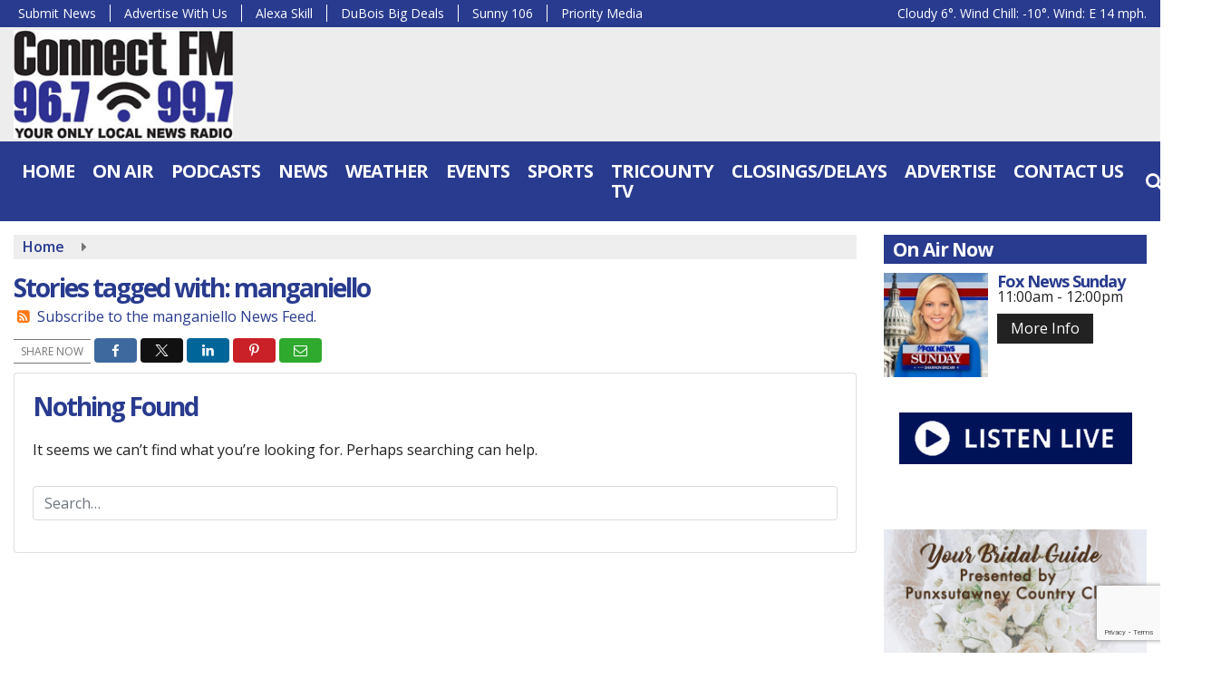

--- FILE ---
content_type: text/html; charset=UTF-8
request_url: https://www.connectradio.fm/tag/manganiello
body_size: 22799
content:
<!doctype html>
<html lang="en-US">
<head>
	<meta charset="UTF-8">
	<meta name="viewport" content="width=device-width, initial-scale=1">
	<link rel="profile" href="http://gmpg.org/xfn/11">
	<link rel="shortcut icon" href="https://www.connectradio.fm/wp-content/uploads/2022/01/32.png">		<link rel="image_src" type="image/jpeg" href="https://www.connectradio.fm/wp-content/uploads/2022/01/ConnectFM.jpg"/>
<link rel="canonical" href=""/>
<meta name="description" content="manganiello - Connect FM | Local News Radio | Dubois, PA"/>
<meta property="og:image" content="https://www.connectradio.fm/wp-content/uploads/2022/01/ConnectFM.jpg"/>
<meta name="robots" content="max-snippet:-1, max-image-preview:large, max-video-preview:-1"/>
<meta property="og:locale" content="en_US"/>
<meta property="og:type" content="article"/>
<meta property="og:title" content="manganiello - Connect FM | Local News Radio | Dubois, PA"/>
<meta property="og:description" content="manganiello - Connect FM | Local News Radio | Dubois, PA"/>
<meta property="og:url" content=""/>
<meta property="og:site_name" content="Connect FM | Local News Radio | Dubois, PA"/>
<meta property="og:image" content="https://www.connectradio.fm/wp-content/uploads/2022/01/ConnectFM.jpg"/>
<meta property="og:image:secure_url" content="https://www.connectradio.fm/wp-content/uploads/2022/01/ConnectFM.jpg" /><meta name="twitter:card" content="summary_large_image"/>
<meta name="twitter:description" content="manganiello - Connect FM | Local News Radio | Dubois, PA">
<meta name="twitter:title" content="manganiello - Connect FM | Local News Radio | Dubois, PA"/>
<meta name="twitter:image:alt" content="manganiello - Connect FM | Local News Radio | Dubois, PA">
<meta name="twitter:image" content="https://www.connectradio.fm/wp-content/uploads/2022/01/ConnectFM.jpg">	<script data-ad-client="ca-pub-1062868165396157" async src="https://pagead2.googlesyndication.com/pagead/js/adsbygoogle.js"></script>
<meta name='impact-site-verification' value='6cf67e6a-0204-4c95-a039-6bd9481f4f5e'>
  <!-- Google Tag Manager -->
<script>(function(w,d,s,l,i){w[l]=w[l]||[];w[l].push({'gtm.start':
new Date().getTime(),event:'gtm.js'});var f=d.getElementsByTagName(s)[0],
j=d.createElement(s),dl=l!='dataLayer'?'&l='+l:'';j.async=true;j.src=
'https://www.googletagmanager.com/gtm.js?id='+i+dl;f.parentNode.insertBefore(j,f);
})(window,document,'script','dataLayer','GTM-P6CPPKJF');</script>
<!-- End Google Tag Manager -->

<script async src="https://pagead2.googlesyndication.com/pagead/js/adsbygoogle.js?client=ca-pub-1062868165396157"
     crossorigin="anonymous"></script>

<script type='text/javascript' src='https://adbundle.empowerlocal.co/bundle.js?publicationKey=connectradio-fm'></script>

<style>#placement_818688_0_i{width:100%;margin:0 auto;}</style><script type="text/javascript">var rnd = window.rnd || Math.floor(Math.random()*10e6);var pid818688 = window.pid818688 || rnd;var plc818688 = window.plc818688 || 0;var abkw = window.abkw || '';var absrc = 'https://ads.empowerlocal.co/adserve/;ID=181918;size=0x0;setID=818688;type=js;sw='+screen.width+';sh='+screen.height+';spr='+window.devicePixelRatio+';kw='+abkw+';pid='+pid818688+';place='+(plc818688++)+';rnd='+rnd+';click=CLICK_MACRO_PLACEHOLDER';var _absrc = absrc.split("type=js"); absrc = _absrc[0] + 'type=js;referrer=' + encodeURIComponent(document.location.href) + _absrc[1];document.write('<scr'+'ipt src="'+absrc+'" type="text/javascript"></'+'script>');</script>	<style id="srr-style" type="text/css" media="screen">
		#stickymenu .socialbar{display:none}
.home .srb-row .container-fluid{max-width:1600px !important}
.quoteoftheday{font-size:32px;line-height:48px}				@media screen and (max-width:991px){.desktoponly,.hidden_mobile{display:none !important}.stickywidget{position:inherit;top:auto}#site-navigation-wide,#sticky-menu-wrap,#stickymenu .navbuttonwrap{display:none}}
		@media screen and (min-width:991px){.mobileonly,.hidden_desktop{display:none !important}}
	</style>
	<title>manganiello &#8211; Connect FM | Local News Radio | Dubois, PA</title>
<meta name='robots' content='max-image-preview:large' />
<link rel='dns-prefetch' href='//cdn.jsdelivr.net' />
<link rel='dns-prefetch' href='//www.google.com' />
<link rel='dns-prefetch' href='//fonts.googleapis.com' />
<link rel="alternate" type="application/rss+xml" title="Connect FM | Local News Radio | Dubois, PA &raquo; Feed" href="https://www.connectradio.fm/feed/" />
<link rel="alternate" type="application/rss+xml" title="Connect FM | Local News Radio | Dubois, PA &raquo; Comments Feed" href="https://www.connectradio.fm/comments/feed/" />
<link rel="alternate" type="application/rss+xml" title="Connect FM | Local News Radio | Dubois, PA &raquo; manganiello Tag Feed" href="https://www.connectradio.fm/tag/manganiello/feed/" />
<style id='wp-img-auto-sizes-contain-inline-css' type='text/css'>
img:is([sizes=auto i],[sizes^="auto," i]){contain-intrinsic-size:3000px 1500px}
/*# sourceURL=wp-img-auto-sizes-contain-inline-css */
</style>

<style id='classic-theme-styles-inline-css' type='text/css'>
/*! This file is auto-generated */
.wp-block-button__link{color:#fff;background-color:#32373c;border-radius:9999px;box-shadow:none;text-decoration:none;padding:calc(.667em + 2px) calc(1.333em + 2px);font-size:1.125em}.wp-block-file__button{background:#32373c;color:#fff;text-decoration:none}
/*# sourceURL=/wp-includes/css/classic-themes.min.css */
</style>
<link rel='stylesheet' id='srr-ads-css-css' href='https://www.connectradio.fm/wp-content/plugins/srr-ads/includes/css/ads-style.css' type='text/css' media='all' />
<link rel='stylesheet' id='ads-style-css' href='https://www.connectradio.fm/wp-content/plugins/srr-ads/includes/css/ads-style.css' type='text/css' media='all' />
<link rel='stylesheet' id='srr-onair-css' href='https://www.connectradio.fm/wp-content/plugins/srr-onair/includes/css/onair.css' type='text/css' media='all' />
<link rel='stylesheet' id='fontawesome-local-css' href='https://www.connectradio.fm/wp-content/themes/srr-launch/assets/fontawesome-local/css/all.min.css' type='text/css' media='all' />
<link rel='stylesheet' id='srr-launch-style-css' href='https://www.connectradio.fm/wp-content/themes/srr-launch/style.css' type='text/css' media='all' />
<style id='srr-launch-style-inline-css' type='text/css'>
.carousel, .slider { display: none !important; }
/*# sourceURL=srr-launch-style-inline-css */
</style>
<link rel='stylesheet' id='srr-launch-bootstrap-css' href='https://www.connectradio.fm/wp-content/themes/srr-launch/assets/css/bootstrap.min.css' type='text/css' media='all' />
<link rel='stylesheet' id='csf-google-web-fonts-css' href='//fonts.googleapis.com/css?family=Open%20Sans:400,600,700&#038;display=swap' type='text/css' media='all' />
<script type="text/javascript" src="https://www.connectradio.fm/wp-includes/js/jquery/jquery.min.js" id="jquery-core-js"></script>
<script type="text/javascript" id="jquery-js-before">
/* <![CDATA[ */
window.SRR_Launch = window.SRR_Launch || {}; window.SRR_Launch.swapPlayer = "enabled";
//# sourceURL=jquery-js-before
/* ]]> */
</script>
<link rel="https://api.w.org/" href="https://www.connectradio.fm/wp-json/" /><link rel="alternate" title="JSON" type="application/json" href="https://www.connectradio.fm/wp-json/wp/v2/tags/35734" /><link rel="EditURI" type="application/rsd+xml" title="RSD" href="https://www.connectradio.fm/xmlrpc.php?rsd" />
<div id="srrads-site-url" data-site-url="https://www.connectradio.fm"></div>                <style type="text/css">
                    /* Hide the original audio tag after our script has enhanced it */
                    audio.custom-enhanced {
                        display: none !important;
                    }

                    /* --- THIS IS THE DEFINITIVE FIX FOR THE INVISIBLE TIME --- */
                    /* This rule makes the time counter and progress bar visible on ALL screen sizes. */
                    .minimal-player .progress-container,
                    .minimal-player .play-counter {
                        display: block !important;
                        visibility: visible !important;
                        opacity: 1 !important;
                    }

                    /* This is the main container for the minimal player. */
                    .minimal-player {
                        display: flex !important;
                        align-items: center;
                        width: 100%;
                        margin: 10px 0;
                    }

                    /* Layout adjustments for overlay and vertical alignment. */
                    .minimal-player .progress-container {
                        flex-grow: 1;
                        position: relative;
                        display: flex;
                        align-items: center;
                        justify-content: center;
                    }

                    .minimal-player .progress-bar {
                        position: absolute;
                        left: 0;
                        top: 0;
                        height: 100%;
                        z-index: 1;
                    }

                    .minimal-player .play-counter {
                        position: relative;
                        z-index: 2;
                        font-size: 12px;
                        text-shadow: 1px 1px 1px rgba(0,0,0,0.6);
                    }
                </style>
                <style type="text/css">.contest-entry{background-color:transparent!important}.event-style2 .event-date, .event-style3 .event-date{color:#FFFFFF}.event-style2 .event-date, .event-style3 .event-date{background-color:#222222}body{background-color:#ffffff;}#content>.container{background-color:#ffffff;}.container, .contained{max-width:1600px!important;}.topbar{background-color:#293b8e}.topbar, .topbar-content, .topbar-content a{font-family:"Open Sans";color:#ffffff;font-weight:normal;text-align:left;text-transform:none;font-size:14px;line-height:14px;}.topbar-nav a, .topbar a, .topbar-content a{color:#aaaaaa;}.topbar-nav a, .topbar a, .topbar-content a:hover{color:#ffffff;}.topbar-nav a, .topbar a, .topbar-content a:active{color:#ffffff;}#masthead{background-color:#ededed;background-position:center center;background-size:cover;}#header-top{padding-top:0px;padding-right:0px;padding-bottom:0px;padding-left:0px;}[data-view="mobile"] #header-top{padding-top:0px;padding-right:0px;padding-bottom:0px;padding-left:0px;}#stickymenu .site-branding{margin-top:3px;margin-bottom:3px;}.site-branding-text, .site-branding-text-mobile{color:#FFFFFF;}#stickymenu .site-branding-text, #stickymenu .site-branding-text-mobile{color:#FFFFFF;}.header-content{background-color:transparent}.header-content, .header-content-inline{padding-top:17px;}#header-widgets .container{height:100px;}#header-widgets{background-color:#222222;}.header-widget-title{font-family:"Open Sans";color:#eeeeee;font-weight:600;text-transform:uppercase;font-size:15px;line-height:15px;letter-spacing:-1px;}.header-widget, .header-widget a, .header-widget a:hover, .header-widget a:focus, .header-widget a:visited{color:#ffffff;}#above-header-sidebar-wrap{padding-top:5px;padding-right:0px;padding-bottom:5px;padding-left:0px;}#above-header-sidebar-wrap{background-color:#343a40;background-position:center center;background-size:cover;}#below-header-sidebar-wrap{padding-top:15px;padding-right:0px;padding-bottom:15px;padding-left:0px;}#below-header-sidebar-wrap{background-color:#343a40;background-position:center center;background-size:cover;}#header-hero-wrap,#page-header-wrap{padding-top:15px;padding-right:0px;padding-bottom:15px;padding-left:0px;}#header-hero-wrap, #header-hero-wrap *,#page-header-wrap, #page-header-wrap *{color:#ffffff}#site-navigation-wide{background-color:#293b8e}#primary-menu-wrap a, #primary-menu-wrap li a, #primary-menu-wrap .dropdown-menu a, .socialbar a, #primary-menu-wrap .navsearchbutt,li.flymenu:before, .navmenubutton a{font-family:"Open Sans";color:#ffffff;font-weight:700;text-transform:uppercase;font-size:20px;line-height:22px;letter-spacing:-1px;}#primary-menu-wrap a:hover, #primary-menu .nav-item.active a.dropdown-toggle, #primary-menu .current-menu-parent a.dropdown-toggle, #primary-menu .current_page_item.menu-item-home a, .socialbar a:hover, .navsearchbutt:hover, #primary-menu .current-menu-item, #primary-menu .current_page_parent > .nav-link, #primary-menu .current-post-ancestor > .nav-link, #primary-menu .current-menu-parent > .nav-link, #primary-menu .current-post-parent > .nav-link{background-color:#222222}#primary-nav .navbar a:hover, #primary-nav.navbar li a:hover, #primary-menu-wrap .active a,#primary-menu-wrap a:hover,.navsearchbutt:hover i, .socialbar a:hover, #primary-menu .current-menu-ancestor > .nav-link, #primary-menu .current-menu-item > .nav-link, #primary-menu .current-menu-ancestor .active a.nav-link,#primary-menu .current-menu-parent a.dropdown-toggle,#primary-menu .current-post-ancestor > .nav-link, #primary-menu .current-menu-parent > .nav-link, #primary-menu .current-post-parent > .nav-link{color:#ffffff;}#primary-menu-wrap{padding-top:0px;padding-right:0px;padding-bottom:0px;padding-left:0px;}#masthead .navbar-nav .nav-link, #masthead .navbar-expand-lg .navbar-nav .nav-link, #masthead .navbar-expand-xl .navbar-nav .nav-link,#masthead .navsearchbutt,#masthead .socialbar a, #masthead li.flymenu:before{padding-top:7px;padding-right:9px;padding-bottom:7px;padding-left:9px;}.navbar-nav .nav-item{margin-top:0px;margin-right:2px;margin-bottom:0px;margin-left:0px;}#primary-menu .dropdown-menu{background-color:#293b8e}#primary-menu .dropdown-menu a, #primary-menu .dropdown-menu li a{font-family:"Open Sans";color:#ffffff;font-weight:600;text-transform:uppercase;font-size:16px;line-height:22px;letter-spacing:-1px;}#primary-menu .dropdown-menu a:hover, #primary-menu .dropdown-menu li a:hover, #primary-menu .dropdown-menu .active, #primary-menu .current-menu-ancestor>a{background-color:#222222}#primary-menu .dropdown-menu a:hover, #primary-menu .dropdown-menu li a:hover, #primary-menu .dropdown-menu .active, .current-menu-ancestor > a, #primary-menu .dropdown-menu .active a.nav-link{color:#ffffff;}#masthead .dropdown-menu .nav-item .nav-link{padding-top:10px;padding-right:10px;padding-bottom:10px;padding-left:10px;}#site-navigation-wide{padding-top:5px;padding-bottom:5px;}.navmenubutton a{padding-top:5px;padding-right:15px;padding-bottom:5px;padding-left:15px;}.navmenubutton{margin-top:0px;margin-bottom:0px;}.navmenubutton a.button1,#primary-menu-wrap .navmenubutton a.button1,#primary-menu-wrap .navmenubutton a.button1:hover{color:#222222;}.navmenubutton a.button1,#primary-menu-wrap .navmenubutton a.button1,#primary-menu-wrap .navmenubutton a.button1:hover{color:#ffffff;}.navmenubutton a.button2,#primary-menu-wrap .navmenubutton a.button2,#primary-menu-wrap .navmenubutton a.button2:hover{color:#222222;}.navmenubutton a.button2,#primary-menu-wrap .navmenubutton a.button2,#primary-menu-wrap .navmenubutton a.button2:hover{color:#ffffff;}#stickymenu{background-color:#293b8e;background-position:center center;background-size:cover;}#stickymenu a, #stickymenu li a,#stickymenu .socialbar, #stickymenu .navsearchbutt{font-family:"Open Sans";color:#ffffff;font-weight:700;text-transform:uppercase;font-size:18px;line-height:18px;letter-spacing:-1px;}#stickymenu .navbar a:hover, #stickymenu .navbar li a:hover, #stickymenu .active a,#stickymenu a:hover, #stickymenu .navsearchbutt:hover i, #stickymenu .socialbar a:hover, #stickymenu .current-menu-ancestor > a.nav-link, #stickymenu .current-menu-ancestor .active a.nav-link, #stickymenu .current-menu-parent a{background-color:#222222}#stickymenu .navbar a:hover, #stickymenu .navbar li a:hover, #stickymenu .active a, #stickymenu a:hover, #stickymenu .socialbar a:hover, #stickymenu .current-menu-ancestor > a.nav-link, #stickymenu .current_page_parent > .nav-link{color:#ffffff;}#stickymenu .dropdown-menu,#stickymenu .dropdown-menu a{background-color:#293b8e}#stickymenu .dropdown-menu a{font-family:"Open Sans";color:#ffffff;font-weight:600;text-transform:uppercase;font-size:18px;line-height:20px;letter-spacing:-1px;}#stickymenu .dropdown-menu a:hover, #stickymenu .dropdown-menu li a:hover, #stickymenu .dropdown-menu .active, #stickymenu .current-menu-ancestor>a{background-color:#222222}#stickymenu .dropdown-menu a:hover, #stickymenu .dropdown-menu li a:hover, #stickymenu .dropdown-menu .active, .current-menu-ancestor>a, #stickymenu .dropdown-menu .active a, #stickymenu .navsearchbutt:hover i, #stickymenu .socialbar a:hover, #stickymenu .dropdown-menu .current-menu-item > a.nav-link, #stickymenu .current-menu-parent > a.nav-link, #stickymenu .current-menu-ancestor a.active{color:#ffffff;}#sticky-menu-wrap{padding-top:0px;padding-right:0px;padding-bottom:0px;padding-left:0px;}#stickymenu li a, #stickymenu .navmenubutton a, #stickymenu .navsearchbutt,#stickymenu .socialbar a,#stickymenu .flymenu:before{padding-top:7px;padding-right:9px;padding-bottom:7px;padding-left:9px;}#stickymenu .dropdown-menu li a{padding-top:10px;padding-right:9px;padding-bottom:10px;padding-left:9px;}#stickymenu .sidenav_button i{color:#ffffff}.sidenav, #fly-wrap{background-color:rgba(52,69,142,0.6);}a.closebtn, a.closebtn:hover, #side-menu a, #side-menu a:hover, .menu-mobile-menu-container a, .menu-mobile-menu-container a:hover,.sidenav_custom_button a,.sidenav ul li.menu-item-has-children:after,.fly-nav-menu a,.fly-nav-menu a:hover,nav.fly-nav-menu ul li.menu-item-has-children:after,.fly-soc-head,.menubar .srricon, .menubar .srricon:hover,#fly-wrap .searchform input,#mySidenav .searchform input,#fly-wrap .searchform input::placeholder,#mySidenav .searchform input::placeholder{font-family:"Open Sans";color:#ffffff;font-weight:700;text-transform:uppercase;font-size:18px;line-height:22px;letter-spacing:0px;}.menu-mobile-menu-container a, #side-menu a,.fly-nav-menu a, nav.fly-nav-menu ul li.menu-item-has-children:after, .sidenav ul li.menu-item-has-children:after{padding-top:4px;padding-bottom:4px;}#mobilemenu-sidebar-wrap .widget-title, #mobilemenu-sidebar-wrap .header-widget-title{font-family:"Open Sans";color:#eeeeee;font-weight:600;text-transform:uppercase;font-size:15px;line-height:15px;letter-spacing:-1px;}.sidenav_button i,.flymenu i{color:#293b8e}#mySidenav .sidenav_button i,#fly-wrap .flymenu i{color:#ffffff}.sidenav_custom_button a{color:#222222;}.sidenav_custom_button a{color:#ffffff;}.flyout_custom_button a{color:#222222;}.flyout_custom_button a{color:#ffffff;}#localalert{background-color:#dd3333;}#localalert{font-family:"Open Sans";color:#ffffff;font-weight:normal;text-align:left;font-size:15px;line-height:17px;}#localalert a{color:#f1f1f1;}#localalert a:hover{color:#ffffff;}body{font-family:"Open Sans";color:#222222;font-weight:normal;text-transform:none;font-size:16px;line-height:17px;letter-spacing:0px;}h1, h1 a, h1 a:hover, h1 a:active, h1 a:visited{font-family:"Open Sans";color:#293b8e;font-weight:700;font-size:28px;line-height:32px;letter-spacing:-2px;}h2, h2 a, h2 a:hover, h2 a:active, h2 a:visited,h2.entry-title,.latest-title h2{font-family:"Open Sans";color:#293b8e;font-weight:700;font-size:24px;line-height:26px;letter-spacing:-1px;}h3, h3 a, h3 a:hover, h3 a:active, h3 a:visited,h3.entry-title,.latest-title h3{font-family:"Open Sans";color:#293b8e;font-weight:700;font-size:19px;line-height:20px;letter-spacing:-1px;}h4, h4 a, h4 a:hover, h4 a:active, h4 a:visited{font-family:"Open Sans";color:#293b8e;font-weight:700;font-size:19px;line-height:21px;letter-spacing:-1px;}h5, h5 a, h5 a:hover, h5 a:active, h5 a:visited{font-family:"Open Sans";color:#293b8e;font-weight:700;font-size:18px;line-height:18px;letter-spacing:-1px;}a{color:#293b8e;}a:hover{color:#555555;}a:active{color:#555555;}#page-header-wrap{padding-top:45px;padding-right:0px;padding-bottom:45px;padding-left:0px;}#page-header-wrap, #page-header-wrap *{color:#ffffff}#post-header-wrap{padding-top:45px;padding-right:0px;padding-bottom:45px;padding-left:0px;}#post-header-wrap, #post-header-wrap *{color:#ffffff}.post-format-right i, .post-format-center, .post-format-left i{color:#FFFFFF;}.post-format-right i, .post-format-center, .post-format-left i{background-color:#555555;}.post-sharing a{color:#FFFFFF;}.post-social{background-color:#555555;}.post-social:hover{background-color:#222222;}#sidebar-right .widget-title, #sidebar-left .widget-title, #content .widget-title{background-color:#293b8e;}#sidebar-right .widget-title, #sidebar-left .widget-title, #content .widget-title, #sidebar-right .widget-title a, #sidebar-left .widget-title a, #content .widget-title a{font-family:"Open Sans";color:#ffffff;font-weight:700;text-align:left;text-transform:none;font-size:21px;line-height:22px;letter-spacing:-1px;}#sidebar-right .widget-title, #sidebar-left .widget-title, #content .widget-title{padding-top:5px;padding-right:5px;padding-bottom:5px;padding-left:10px;}#sidebar-right .widget-title, #sidebar-left .widget-title, #content .widget-title{margin-top:0px;margin-right:0px;margin-bottom:10px;margin-left:0px;}#sidebar-right .widget-title span, #sidebar-left .widget-title span, #content .widget-title span{padding-top:0px;padding-right:0px;padding-bottom:0px;padding-left:0px;}#sidebar-right .widget, #sidebar-left .widget, #content .widget{padding-top:0px;padding-right:0px;padding-bottom:0px;padding-left:0px;}.site-footer{background-image:linear-gradient(#222222,#111111);}.site-footer{padding-top:10px;padding-right:0px;padding-bottom:0px;padding-left:0px;}.site-footer, .site-footer .vfbp-form, .site-footer .vfbp-form .vfb-help-block, .site-footer .vfb-control-label, .site-footer .widget_nav_menu ul.nav li a{font-family:"Open Sans";color:#ffffff;font-weight:normal;font-size:16px;line-height:24px;}.site-footer a, .site-footer .widget a, footer .latest-title h3, footer .latest-title a:hover{color:#ffffff;}footer .widget-title, footer #srr-form-wrap, footer .vfb-control-label, footer .entry-title{font-family:"Open Sans";color:#ffffff;font-weight:600;text-transform:none;font-size:22px;line-height:22px;letter-spacing:-1px;}footer .widget-title{padding-top:5px;padding-right:5px;padding-bottom:5px;padding-left:10px;}footer .widget-title{margin-top:0px;margin-right:0px;margin-bottom:10px;margin-left:0px;}.copyright{background-color:transparent;}.copyright{font-family:"Open Sans";color:#eee;font-weight:normal;text-align:center;font-size:15px;line-height:16px;}.copyright a{color:#eeeeee;}.copyright a:hover{color:#ffffff;}.copyright a:active{color:#ffffff;}.copyright a:visited{color:#eeeeee;}.copyright a:focus{color:#ffffff;}.copyright{margin-top:0px;margin-right:0px;margin-bottom:0px;margin-left:0px;}#stickybottom{background-color:#111111;}#stickybottom{padding-top:10px;padding-right:10px;padding-bottom:10px;padding-left:10px;}#stickybottom{font-family:"Open Sans";color:#eee;font-weight:600;text-align:center;font-size:17px;line-height:17px;}#stickybottom a{color:#eeeeee;}#stickybottom a:hover{color:#ffffff;}#stickybottom a:active{color:#ffffff;}#stickybottom a:visited{color:#eeeeee;}#stickybottom a:focus{color:#ffffff;}.play-pause-btn i:before,.play-counter{color:#ffffff}.play-pause-btn{background-color:#007bff}.progress-bar{background-color:#007bff}.progress-container{background-color:#8b8b8b7c}.minimal-player{background-color:#242424}.button, .btn, input[type="button"]:active, input[type="button"], input[type="reset"], input[type="reset"], input[type="submit"], .paginav a, .nav-tabs>li a.active, #onair-nav>li a.active, .vfbp-form .btn, .vfbp-form .btn-primary{background-color:#222222!important}.btn:hover, .btn:active, .button:hover, .button:active, input[type="button"]:active, input[type="button"]:hover, input[type="reset"]:active, input[type="reset"]:hover, input[type="submit"]:active, input[type="submit"]:hover, .paginav span, .paginav a:hover, .vfbp-form .btn:hover, .vfbp-form .btn-primary:hover{background-color:#555555!important}a.button, a.button:hover, .button, .button:hover, .button:active, .btn, .btn:hover, .btn:active, input[type="button"]:active, input[type="button"], input[type="reset"], input[type="reset"], input[type="submit"], .paginav span, .paginav a, .nav-tabs>li>a, .nav-tabs>li.active>a, .nav-tabs>li.active>a:hover, .nav-tabs>li.active>a:focus, .vfbp-form .btn, .vfbp-form .btn-primary, a.button:not([href]):not([tabindex]){font-family:"Open Sans"!important;color:#FFFFFF!important;font-weight:normal!important;font-size:16px!important;}button, .button, .btn, input[type="button"], input[type="reset"], input[type="submit"], .vfbp-form .btn{padding-top:8px!important;padding-right:15px!important;padding-bottom:8px!important;padding-left:15px!important;}form, .css-event-form, #srr-form-wrap, .vfbp-form, .gravity-theme{background-color:transparent}#content form, .gravity-theme{padding-top:15px;padding-right:0px;padding-bottom:15px;padding-left:0px;}.vfbp-form .vfb-form-control, .gfield_label{color:#222222!important;}input, select, textarea, .vfbp-form .vfb-form-control{color:#141414!important;}input, select, textarea, .vfbp-form .vfb-form-control{background-color:#ffffff!important}input, select, textarea, .vfbp-form .vfb-form-control, .tml .tml-field{border-top-width:1px!important;border-right-width:1px!important;border-bottom-width:1px!important;border-left-width:1px!important;border-color:#dbdbdb!important;border-style:solid!important;}</style><style id='global-styles-inline-css' type='text/css'>
:root{--wp--preset--aspect-ratio--square: 1;--wp--preset--aspect-ratio--4-3: 4/3;--wp--preset--aspect-ratio--3-4: 3/4;--wp--preset--aspect-ratio--3-2: 3/2;--wp--preset--aspect-ratio--2-3: 2/3;--wp--preset--aspect-ratio--16-9: 16/9;--wp--preset--aspect-ratio--9-16: 9/16;--wp--preset--color--black: #000000;--wp--preset--color--cyan-bluish-gray: #abb8c3;--wp--preset--color--white: #ffffff;--wp--preset--color--pale-pink: #f78da7;--wp--preset--color--vivid-red: #cf2e2e;--wp--preset--color--luminous-vivid-orange: #ff6900;--wp--preset--color--luminous-vivid-amber: #fcb900;--wp--preset--color--light-green-cyan: #7bdcb5;--wp--preset--color--vivid-green-cyan: #00d084;--wp--preset--color--pale-cyan-blue: #8ed1fc;--wp--preset--color--vivid-cyan-blue: #0693e3;--wp--preset--color--vivid-purple: #9b51e0;--wp--preset--gradient--vivid-cyan-blue-to-vivid-purple: linear-gradient(135deg,rgb(6,147,227) 0%,rgb(155,81,224) 100%);--wp--preset--gradient--light-green-cyan-to-vivid-green-cyan: linear-gradient(135deg,rgb(122,220,180) 0%,rgb(0,208,130) 100%);--wp--preset--gradient--luminous-vivid-amber-to-luminous-vivid-orange: linear-gradient(135deg,rgb(252,185,0) 0%,rgb(255,105,0) 100%);--wp--preset--gradient--luminous-vivid-orange-to-vivid-red: linear-gradient(135deg,rgb(255,105,0) 0%,rgb(207,46,46) 100%);--wp--preset--gradient--very-light-gray-to-cyan-bluish-gray: linear-gradient(135deg,rgb(238,238,238) 0%,rgb(169,184,195) 100%);--wp--preset--gradient--cool-to-warm-spectrum: linear-gradient(135deg,rgb(74,234,220) 0%,rgb(151,120,209) 20%,rgb(207,42,186) 40%,rgb(238,44,130) 60%,rgb(251,105,98) 80%,rgb(254,248,76) 100%);--wp--preset--gradient--blush-light-purple: linear-gradient(135deg,rgb(255,206,236) 0%,rgb(152,150,240) 100%);--wp--preset--gradient--blush-bordeaux: linear-gradient(135deg,rgb(254,205,165) 0%,rgb(254,45,45) 50%,rgb(107,0,62) 100%);--wp--preset--gradient--luminous-dusk: linear-gradient(135deg,rgb(255,203,112) 0%,rgb(199,81,192) 50%,rgb(65,88,208) 100%);--wp--preset--gradient--pale-ocean: linear-gradient(135deg,rgb(255,245,203) 0%,rgb(182,227,212) 50%,rgb(51,167,181) 100%);--wp--preset--gradient--electric-grass: linear-gradient(135deg,rgb(202,248,128) 0%,rgb(113,206,126) 100%);--wp--preset--gradient--midnight: linear-gradient(135deg,rgb(2,3,129) 0%,rgb(40,116,252) 100%);--wp--preset--font-size--small: 13px;--wp--preset--font-size--medium: 20px;--wp--preset--font-size--large: 36px;--wp--preset--font-size--x-large: 42px;--wp--preset--spacing--20: 0.44rem;--wp--preset--spacing--30: 0.67rem;--wp--preset--spacing--40: 1rem;--wp--preset--spacing--50: 1.5rem;--wp--preset--spacing--60: 2.25rem;--wp--preset--spacing--70: 3.38rem;--wp--preset--spacing--80: 5.06rem;--wp--preset--shadow--natural: 6px 6px 9px rgba(0, 0, 0, 0.2);--wp--preset--shadow--deep: 12px 12px 50px rgba(0, 0, 0, 0.4);--wp--preset--shadow--sharp: 6px 6px 0px rgba(0, 0, 0, 0.2);--wp--preset--shadow--outlined: 6px 6px 0px -3px rgb(255, 255, 255), 6px 6px rgb(0, 0, 0);--wp--preset--shadow--crisp: 6px 6px 0px rgb(0, 0, 0);}:where(.is-layout-flex){gap: 0.5em;}:where(.is-layout-grid){gap: 0.5em;}body .is-layout-flex{display: flex;}.is-layout-flex{flex-wrap: wrap;align-items: center;}.is-layout-flex > :is(*, div){margin: 0;}body .is-layout-grid{display: grid;}.is-layout-grid > :is(*, div){margin: 0;}:where(.wp-block-columns.is-layout-flex){gap: 2em;}:where(.wp-block-columns.is-layout-grid){gap: 2em;}:where(.wp-block-post-template.is-layout-flex){gap: 1.25em;}:where(.wp-block-post-template.is-layout-grid){gap: 1.25em;}.has-black-color{color: var(--wp--preset--color--black) !important;}.has-cyan-bluish-gray-color{color: var(--wp--preset--color--cyan-bluish-gray) !important;}.has-white-color{color: var(--wp--preset--color--white) !important;}.has-pale-pink-color{color: var(--wp--preset--color--pale-pink) !important;}.has-vivid-red-color{color: var(--wp--preset--color--vivid-red) !important;}.has-luminous-vivid-orange-color{color: var(--wp--preset--color--luminous-vivid-orange) !important;}.has-luminous-vivid-amber-color{color: var(--wp--preset--color--luminous-vivid-amber) !important;}.has-light-green-cyan-color{color: var(--wp--preset--color--light-green-cyan) !important;}.has-vivid-green-cyan-color{color: var(--wp--preset--color--vivid-green-cyan) !important;}.has-pale-cyan-blue-color{color: var(--wp--preset--color--pale-cyan-blue) !important;}.has-vivid-cyan-blue-color{color: var(--wp--preset--color--vivid-cyan-blue) !important;}.has-vivid-purple-color{color: var(--wp--preset--color--vivid-purple) !important;}.has-black-background-color{background-color: var(--wp--preset--color--black) !important;}.has-cyan-bluish-gray-background-color{background-color: var(--wp--preset--color--cyan-bluish-gray) !important;}.has-white-background-color{background-color: var(--wp--preset--color--white) !important;}.has-pale-pink-background-color{background-color: var(--wp--preset--color--pale-pink) !important;}.has-vivid-red-background-color{background-color: var(--wp--preset--color--vivid-red) !important;}.has-luminous-vivid-orange-background-color{background-color: var(--wp--preset--color--luminous-vivid-orange) !important;}.has-luminous-vivid-amber-background-color{background-color: var(--wp--preset--color--luminous-vivid-amber) !important;}.has-light-green-cyan-background-color{background-color: var(--wp--preset--color--light-green-cyan) !important;}.has-vivid-green-cyan-background-color{background-color: var(--wp--preset--color--vivid-green-cyan) !important;}.has-pale-cyan-blue-background-color{background-color: var(--wp--preset--color--pale-cyan-blue) !important;}.has-vivid-cyan-blue-background-color{background-color: var(--wp--preset--color--vivid-cyan-blue) !important;}.has-vivid-purple-background-color{background-color: var(--wp--preset--color--vivid-purple) !important;}.has-black-border-color{border-color: var(--wp--preset--color--black) !important;}.has-cyan-bluish-gray-border-color{border-color: var(--wp--preset--color--cyan-bluish-gray) !important;}.has-white-border-color{border-color: var(--wp--preset--color--white) !important;}.has-pale-pink-border-color{border-color: var(--wp--preset--color--pale-pink) !important;}.has-vivid-red-border-color{border-color: var(--wp--preset--color--vivid-red) !important;}.has-luminous-vivid-orange-border-color{border-color: var(--wp--preset--color--luminous-vivid-orange) !important;}.has-luminous-vivid-amber-border-color{border-color: var(--wp--preset--color--luminous-vivid-amber) !important;}.has-light-green-cyan-border-color{border-color: var(--wp--preset--color--light-green-cyan) !important;}.has-vivid-green-cyan-border-color{border-color: var(--wp--preset--color--vivid-green-cyan) !important;}.has-pale-cyan-blue-border-color{border-color: var(--wp--preset--color--pale-cyan-blue) !important;}.has-vivid-cyan-blue-border-color{border-color: var(--wp--preset--color--vivid-cyan-blue) !important;}.has-vivid-purple-border-color{border-color: var(--wp--preset--color--vivid-purple) !important;}.has-vivid-cyan-blue-to-vivid-purple-gradient-background{background: var(--wp--preset--gradient--vivid-cyan-blue-to-vivid-purple) !important;}.has-light-green-cyan-to-vivid-green-cyan-gradient-background{background: var(--wp--preset--gradient--light-green-cyan-to-vivid-green-cyan) !important;}.has-luminous-vivid-amber-to-luminous-vivid-orange-gradient-background{background: var(--wp--preset--gradient--luminous-vivid-amber-to-luminous-vivid-orange) !important;}.has-luminous-vivid-orange-to-vivid-red-gradient-background{background: var(--wp--preset--gradient--luminous-vivid-orange-to-vivid-red) !important;}.has-very-light-gray-to-cyan-bluish-gray-gradient-background{background: var(--wp--preset--gradient--very-light-gray-to-cyan-bluish-gray) !important;}.has-cool-to-warm-spectrum-gradient-background{background: var(--wp--preset--gradient--cool-to-warm-spectrum) !important;}.has-blush-light-purple-gradient-background{background: var(--wp--preset--gradient--blush-light-purple) !important;}.has-blush-bordeaux-gradient-background{background: var(--wp--preset--gradient--blush-bordeaux) !important;}.has-luminous-dusk-gradient-background{background: var(--wp--preset--gradient--luminous-dusk) !important;}.has-pale-ocean-gradient-background{background: var(--wp--preset--gradient--pale-ocean) !important;}.has-electric-grass-gradient-background{background: var(--wp--preset--gradient--electric-grass) !important;}.has-midnight-gradient-background{background: var(--wp--preset--gradient--midnight) !important;}.has-small-font-size{font-size: var(--wp--preset--font-size--small) !important;}.has-medium-font-size{font-size: var(--wp--preset--font-size--medium) !important;}.has-large-font-size{font-size: var(--wp--preset--font-size--large) !important;}.has-x-large-font-size{font-size: var(--wp--preset--font-size--x-large) !important;}
/*# sourceURL=global-styles-inline-css */
</style>
<link rel='stylesheet' id='srr-ads-style-css' href='https://www.connectradio.fm/wp-content/plugins/srr-ads/includes/css/ads-style.css' type='text/css' media='all' />
<link rel='stylesheet' id='srr-onair-widget-css' href='https://www.connectradio.fm/wp-content/plugins/srr-onair/includes/css/onair-widget.css' type='text/css' media='all' />
<link rel='stylesheet' id='srricons-css' href='https://www.connectradio.fm/wp-content/themes/srr-launch/assets/css/srricons.css' type='text/css' media='all' />
</head>
<body class="archive tag tag-manganiello tag-35734 wp-theme-srr-launch">
<div id="mySidenav" class="sidenav sidenav-right">
    <div id="side-logo"><a href="https://www.connectradio.fm/" title="Connect FM | Local News Radio | Dubois, PA" rel="home"><img src="https://www.connectradio.fm/wp-content/uploads/2022/01/ConnectFM.jpg" class="site-logo" alt="Connect FM | Local News Radio | Dubois, PA"></a></div>    <a href="javascript:void(0)" class="closebtn sidenav_button" aria-label="Close" role="button"><i class="srricon icon-cancel"></i></a>
    <style>#mobilemenu-sidebar-wrap,#mobilemenu-sidebar-wrap a,#mobilemenu-sidebar-wrap a:hover{color:#ffffff}#side-menu .dropdown-toggle{height:23px}</style>
    <div class="menu-main-menu-container"><ul id="side-menu" class="side-navbar-nav"><li id="menu-item-2710" class="menu-item menu-item-type-custom menu-item-object-custom menu-item-home menu-item-2710"><a href="https://www.connectradio.fm/">Home</a></li>
<li id="menu-item-2712" class="menu-item menu-item-type-post_type menu-item-object-page menu-item-has-children dropdown menu-item-2712 dropdown-submenu"><a href="https://www.connectradio.fm/onair/">On Air </a><b class="srr-dropdown-toggle"></b>
<ul class="dropdown-menu sub-menu depth_0">
	<li id="menu-item-2714" class="menu-item menu-item-type-post_type menu-item-object-page menu-item-2714"><a href="https://www.connectradio.fm/onair/">On Air Schedule</a></li>
	<li id="menu-item-767846" class="menu-item menu-item-type-post_type menu-item-object-onair menu-item-767846"><a href="https://www.connectradio.fm/onair/this-morning-with-gordon-deal/">This Morning with Gordon Deal</a></li>
	<li id="menu-item-767845" class="menu-item menu-item-type-post_type menu-item-object-onair menu-item-767845"><a href="https://www.connectradio.fm/onair/the-morning-connection/">Morning Connection</a></li>
	<li id="menu-item-767849" class="menu-item menu-item-type-post_type menu-item-object-onair menu-item-767849"><a href="https://www.connectradio.fm/onair/the-brian-kilmeade-show/">Brian Kilmeade</a></li>
	<li id="menu-item-767847" class="menu-item menu-item-type-post_type menu-item-object-onair menu-item-767847"><a href="https://www.connectradio.fm/onair/fox-across-america-with-jimmy-failla/">Jimmy Failla</a></li>
	<li id="menu-item-816813" class="menu-item menu-item-type-custom menu-item-object-custom menu-item-816813"><a href="https://www.connectradio.fm/onair/markley-van-camp-robbins">Markley, Van Camp and Robbins</a></li>
</ul>
</li>
<li id="menu-item-2933" class="menu-item menu-item-type-post_type menu-item-object-page menu-item-has-children dropdown menu-item-2933 dropdown-submenu"><a href="https://www.connectradio.fm/podcasts/">Podcasts </a><b class="srr-dropdown-toggle"></b>
<ul class="dropdown-menu sub-menu depth_0">
	<li id="menu-item-835770" class="menu-item menu-item-type-post_type menu-item-object-page menu-item-835770"><a href="https://www.connectradio.fm/around-pa-75/">Around PA’s 75th District</a></li>
	<li id="menu-item-839309" class="menu-item menu-item-type-post_type menu-item-object-page menu-item-839309"><a href="https://www.connectradio.fm/consolidation-countdown/">Consolidation Countdown</a></li>
	<li id="menu-item-2932" class="menu-item menu-item-type-post_type menu-item-object-page menu-item-2932"><a href="https://www.connectradio.fm/contact/">Contact!</a></li>
	<li id="menu-item-854677" class="menu-item menu-item-type-post_type menu-item-object-page menu-item-854677"><a href="https://www.connectradio.fm/for-the-sake-of-your-eyes/">For the Sake of Your Eyes</a></li>
	<li id="menu-item-2928" class="menu-item menu-item-type-post_type menu-item-object-page menu-item-2928"><a href="https://www.connectradio.fm/guardian-planners/">Guardian Planners</a></li>
	<li id="menu-item-783000" class="menu-item menu-item-type-post_type menu-item-object-page menu-item-783000"><a href="https://www.connectradio.fm/guardian-planners-3/">Let’s Talk Business!</a></li>
	<li id="menu-item-835655" class="menu-item menu-item-type-post_type menu-item-object-page menu-item-835655"><a href="https://www.connectradio.fm/local-youth-sports-beat/">Local Youth Sports Beat</a></li>
	<li id="menu-item-835504" class="menu-item menu-item-type-post_type menu-item-object-page menu-item-835504"><a href="https://www.connectradio.fm/midweek-chat/">Midweek Chat</a></li>
	<li id="menu-item-835733" class="menu-item menu-item-type-post_type menu-item-object-page menu-item-835733"><a href="https://www.connectradio.fm/morning-connection/">The Morning Connection</a></li>
	<li id="menu-item-839412" class="menu-item menu-item-type-post_type menu-item-object-page menu-item-839412"><a href="https://www.connectradio.fm/tri-county-insider-news-week-in-review/">Tri-County Insider News Week in Review</a></li>
	<li id="menu-item-792349" class="menu-item menu-item-type-post_type menu-item-object-page menu-item-792349"><a href="https://www.connectradio.fm/under-review-sports-talk/">Under Review Sports Talk</a></li>
</ul>
</li>
<li id="menu-item-2943" class="menu-item menu-item-type-taxonomy menu-item-object-category menu-item-has-children dropdown menu-item-2943 dropdown-submenu"><a href="https://www.connectradio.fm/category/news/">News </a><b class="srr-dropdown-toggle"></b>
<ul class="dropdown-menu sub-menu depth_0">
	<li id="menu-item-2944" class="menu-item menu-item-type-post_type menu-item-object-page menu-item-has-children dropdown menu-item-2944 dropdown-submenu"><a href="https://www.connectradio.fm/insider/">Tri-County Insider Signup </a><b class="srr-dropdown-toggle"></b>
	<ul class="dropdown-menu sub-menu depth_1">
		<li id="menu-item-839411" class="menu-item menu-item-type-post_type menu-item-object-page menu-item-839411"><a href="https://www.connectradio.fm/tri-county-insider-news-week-in-review/">Tri-County Insider News Week in Review</a></li>
	</ul>
</li>
	<li id="menu-item-2945" class="menu-item menu-item-type-taxonomy menu-item-object-category menu-item-2945"><a href="https://www.connectradio.fm/category/news/">Local News</a></li>
	<li id="menu-item-2946" class="menu-item menu-item-type-custom menu-item-object-custom menu-item-2946"><a href="https://www.connectradio.fm/obituaries">Obituaries</a></li>
	<li id="menu-item-828246" class="menu-item menu-item-type-post_type menu-item-object-page menu-item-828246"><a href="https://www.connectradio.fm/photo-news/">Photo News</a></li>
	<li id="menu-item-192633" class="menu-item menu-item-type-taxonomy menu-item-object-category menu-item-192633"><a href="https://www.connectradio.fm/category/abc-national/">National News</a></li>
	<li id="menu-item-192632" class="menu-item menu-item-type-taxonomy menu-item-object-category menu-item-192632"><a href="https://www.connectradio.fm/category/abc-politics/">Politics</a></li>
	<li id="menu-item-192636" class="menu-item menu-item-type-taxonomy menu-item-object-category menu-item-192636"><a href="https://www.connectradio.fm/category/abc-entertainment/">Entertainment</a></li>
	<li id="menu-item-852644" class="menu-item menu-item-type-custom menu-item-object-custom menu-item-852644"><a href="https://www.connectradio.fm/category/quotes/">Quote of the Day</a></li>
	<li id="menu-item-768490" class="menu-item menu-item-type-post_type menu-item-object-page menu-item-768490"><a href="https://www.connectradio.fm/submit-news/">Submit News</a></li>
</ul>
</li>
<li id="menu-item-2713" class="menu-item menu-item-type-post_type menu-item-object-page menu-item-2713"><a href="https://www.connectradio.fm/weather/">Weather</a></li>
<li id="menu-item-2715" class="menu-item menu-item-type-custom menu-item-object-custom menu-item-2715"><a href="https://www.connectradio.fm/events">Events</a></li>
<li id="menu-item-767854" class="menu-item menu-item-type-taxonomy menu-item-object-category menu-item-has-children dropdown menu-item-767854 dropdown-submenu"><a href="https://www.connectradio.fm/category/abc-sports/">Sports </a><b class="srr-dropdown-toggle"></b>
<ul class="dropdown-menu sub-menu depth_0">
	<li id="menu-item-835589" class="menu-item menu-item-type-taxonomy menu-item-object-category menu-item-835589"><a href="https://www.connectradio.fm/category/local-sports/">Local Sports News</a></li>
	<li id="menu-item-852581" class="menu-item menu-item-type-post_type menu-item-object-page menu-item-852581"><a href="https://www.connectradio.fm/pittsburgh-penguins/">Pittsburgh Penguins</a></li>
	<li id="menu-item-192638" class="menu-item menu-item-type-taxonomy menu-item-object-category menu-item-192638"><a href="https://www.connectradio.fm/category/abc-sports/">U.S. Sports Headlines</a></li>
	<li id="menu-item-785580" class="menu-item menu-item-type-post_type menu-item-object-page menu-item-785580"><a href="https://www.connectradio.fm/local-sports-teams/">Local Sports Teams</a></li>
</ul>
</li>
<li id="menu-item-838093" class="menu-item menu-item-type-custom menu-item-object-custom menu-item-838093"><a href="https://tricounty.tv">Tricounty TV</a></li>
<li id="menu-item-855591" class="menu-item menu-item-type-post_type menu-item-object-page menu-item-has-children dropdown menu-item-855591 dropdown-submenu"><a href="https://www.connectradio.fm/closings-delays/">Closings/Delays </a><b class="srr-dropdown-toggle"></b>
<ul class="dropdown-menu sub-menu depth_0">
	<li id="menu-item-855593" class="menu-item menu-item-type-post_type menu-item-object-page menu-item-855593"><a href="https://www.connectradio.fm/closings-delays/submit-to-closings-delays/">Submit to Closings/Delays</a></li>
	<li id="menu-item-855592" class="menu-item menu-item-type-post_type menu-item-object-page menu-item-855592"><a href="https://www.connectradio.fm/closings-delays/closing-delays-new-locations/">New Locations &#8211; Sign Up</a></li>
</ul>
</li>
<li id="menu-item-842814" class="menu-item menu-item-type-custom menu-item-object-custom menu-item-842814"><a href="https://www.prioritymedia.net/advertisers/">Advertise</a></li>
<li id="menu-item-2711" class="menu-item menu-item-type-post_type menu-item-object-page menu-item-has-children dropdown menu-item-2711 dropdown-submenu"><a href="https://www.connectradio.fm/contact-us/">Contact Us </a><b class="srr-dropdown-toggle"></b>
<ul class="dropdown-menu sub-menu depth_0">
	<li id="menu-item-767862" class="menu-item menu-item-type-custom menu-item-object-custom menu-item-767862"><a target="_blank" href="https://www.prioritymedia.net/category/careers/">Careers</a></li>
	<li id="menu-item-767863" class="menu-item menu-item-type-custom menu-item-object-custom menu-item-767863"><a target="_blank" href="https://www.prioritymedia.net">Advertise!</a></li>
	<li id="menu-item-2739" class="menu-item menu-item-type-post_type menu-item-object-page menu-item-2739"><a href="https://www.connectradio.fm/submit-news/">Submit News</a></li>
	<li id="menu-item-2738" class="menu-item menu-item-type-post_type menu-item-object-page menu-item-2738"><a href="https://www.connectradio.fm/public-service-announcements/">Submit PSA</a></li>
</ul>
</li>
</ul></div><div id="fly-soc-wrap"><div class="menubar "><a href="https://www.facebook.com/ConnectRadioFM/" target="_blank" title="Follow us on Facebook" aria-label="Follow us on Facebook" class="srricon icon-facebook-f" trel="nofollow noopener"></a><a href="https://www.youtube.com/channel/UCkCPDdMVQnYILdqPYrKiimA" target="_blank" title="Follow us on Youtube" aria-label="Follow us on Youtube" class="srricon icon-youtube" rel="nofollow noopener"></a><a href="https://apps.apple.com/us/app/connect-fm-app/id1510798019" target="_blank" title="Get our iOS App" aria-label="Get our iOS App" class="srricon icon-apple" rel="nofollow noopener"></a><a href="https://play.google.com/store/apps/details?id=com.pivotradio.wcedapp&amp;hl=en_US&amp;gl=US" target="_blank" title="Get our Android App" aria-label="Get our Android App" class="srricon icon-android" rel="nofollow noopener"></a></div></div><!--fly-soc-wrap--></div><div id="page" class="site">
		<div class="topbar tbm-left " >
		<div class="container">
			<div class="row">
									<div class="site-header-inner topbar-left col-md-7" style="text-align:left">
						<!-- Show menu --> 
						<div class="menu-top-menu-container"><ul id="topbar-menu" class="topbar-nav"><li id="menu-item-2718" class="menu-item menu-item-type-post_type menu-item-object-page menu-item-2718"><a href="https://www.connectradio.fm/submit-news/">Submit News</a></li>
<li id="menu-item-767866" class="menu-item menu-item-type-custom menu-item-object-custom menu-item-767866"><a target="_blank" href="https://www.prioritymedia.net">Advertise With Us</a></li>
<li id="menu-item-712116" class="menu-item menu-item-type-post_type menu-item-object-page menu-item-712116"><a href="https://www.connectradio.fm/alexa-skill/">Alexa Skill</a></li>
<li id="menu-item-838094" class="menu-item menu-item-type-custom menu-item-object-custom menu-item-838094"><a href="https://dubois.bigdealsmedia.net">DuBois Big Deals</a></li>
<li id="menu-item-852654" class="menu-item menu-item-type-custom menu-item-object-custom menu-item-852654"><a href="https://sunny106.fm">Sunny 106</a></li>
<li id="menu-item-852655" class="menu-item menu-item-type-custom menu-item-object-custom menu-item-852655"><a href="https://prioritymedia.net">Priority Media</a></li>
</ul></div>				
					</div>
									<div class="site-header-inner topbar-right col-md-5" style="text-align:right">
						<!-- Show custom --> 
						<div class="topbar-content" style="text-align:right"><a href="https://www.connectradio.fm/weather">					<style>.weather-today,.weather-today .icon,.weather-today .summary,.weather-today .temps,.weather-today .rainclouds{display:inline-block}.topbar-weather{position:relative;float:left;padding:7px 15px 0 0}</style>
					<div class="weather-today">
						<div class="summary">
							Cloudy 6&#176;. Wind Chill: -10&#176;. Wind: E 14 mph.						</div>
					</div>
				</a></div>					</div>
							</div>
		</div>
	</div><div id="stickymenu" class="site-header">
            <nav id="site-navigation" class="main-navigation navbar navbar-expand-xl navbar-l" style="background:transparent;">
            <div class="container">                <div class="site-branding">
                    <a href="https://www.connectradio.fm/" title="Connect FM | Local News Radio | Dubois, PA" rel="home">
                        <img src="https://www.connectradio.fm/wp-content/uploads/2022/01/ConnectSticky.png" height="35" width="169" alt="Connect FM | Local News Radio | Dubois, PA">
                    </a>
                </div>
                <div class="site-header-left">
                                        <span class="sidenav_button" style="color:#ffffff" role="button" aria-label="Sidebar Navigation"><i class="srricon icon-menu"></i></span>
                    <div id="sticky-menu-wrap" class="collapse navbar-collapse"><ul id="sticky-menu" class="navbar-nav"><li class='nav-item    menu-item menu-item-type-custom menu-item-object-custom menu-item-home'><a href="https://www.connectradio.fm/"  aria-label="Home" class="nav-link" role="button">Home</a></li>
<li class='nav-item  dropdown  menu-item menu-item-type-post_type menu-item-object-page menu-item-has-children'><a href="https://www.connectradio.fm/onair/"  aria-label="On Air" class="nav-link dropdown-toggle">On Air</a><ul class='dropdown-menu  depth_0'><li class='nav-item    menu-item menu-item-type-post_type menu-item-object-page'><a href="https://www.connectradio.fm/onair/"  aria-label="On Air Schedule" class="nav-link" role="button">On Air Schedule</a></li>
<li class='nav-item    menu-item menu-item-type-post_type menu-item-object-onair'><a href="https://www.connectradio.fm/onair/this-morning-with-gordon-deal/"  aria-label="This Morning with Gordon Deal" class="nav-link" role="button">This Morning with Gordon Deal</a></li>
<li class='nav-item    menu-item menu-item-type-post_type menu-item-object-onair'><a href="https://www.connectradio.fm/onair/the-morning-connection/"  aria-label="Morning Connection" class="nav-link" role="button">Morning Connection</a></li>
<li class='nav-item    menu-item menu-item-type-post_type menu-item-object-onair'><a href="https://www.connectradio.fm/onair/the-brian-kilmeade-show/"  aria-label="Brian Kilmeade" class="nav-link" role="button">Brian Kilmeade</a></li>
<li class='nav-item    menu-item menu-item-type-post_type menu-item-object-onair'><a href="https://www.connectradio.fm/onair/fox-across-america-with-jimmy-failla/"  aria-label="Jimmy Failla" class="nav-link" role="button">Jimmy Failla</a></li>
<li class='nav-item    menu-item menu-item-type-custom menu-item-object-custom'><a href="https://www.connectradio.fm/onair/markley-van-camp-robbins"  aria-label="Markley, Van Camp and Robbins" class="nav-link" role="button">Markley, Van Camp and Robbins</a></li>
</ul>
</li>
<li class='nav-item  dropdown  menu-item menu-item-type-post_type menu-item-object-page menu-item-has-children'><a href="https://www.connectradio.fm/podcasts/"  aria-label="Podcasts" class="nav-link dropdown-toggle">Podcasts</a><ul class='dropdown-menu  depth_0'><li class='nav-item    menu-item menu-item-type-post_type menu-item-object-page'><a href="https://www.connectradio.fm/around-pa-75/"  aria-label="Around PA’s 75th District" class="nav-link" role="button">Around PA’s 75th District</a></li>
<li class='nav-item    menu-item menu-item-type-post_type menu-item-object-page'><a href="https://www.connectradio.fm/consolidation-countdown/"  aria-label="Consolidation Countdown" class="nav-link" role="button">Consolidation Countdown</a></li>
<li class='nav-item    menu-item menu-item-type-post_type menu-item-object-page'><a href="https://www.connectradio.fm/contact/"  aria-label="Contact!" class="nav-link" role="button">Contact!</a></li>
<li class='nav-item    menu-item menu-item-type-post_type menu-item-object-page'><a href="https://www.connectradio.fm/for-the-sake-of-your-eyes/"  aria-label="For the Sake of Your Eyes" class="nav-link" role="button">For the Sake of Your Eyes</a></li>
<li class='nav-item    menu-item menu-item-type-post_type menu-item-object-page'><a href="https://www.connectradio.fm/guardian-planners/"  aria-label="Guardian Planners" class="nav-link" role="button">Guardian Planners</a></li>
<li class='nav-item    menu-item menu-item-type-post_type menu-item-object-page'><a href="https://www.connectradio.fm/guardian-planners-3/"  aria-label="Let’s Talk Business!" class="nav-link" role="button">Let’s Talk Business!</a></li>
<li class='nav-item    menu-item menu-item-type-post_type menu-item-object-page'><a href="https://www.connectradio.fm/local-youth-sports-beat/"  aria-label="Local Youth Sports Beat" class="nav-link" role="button">Local Youth Sports Beat</a></li>
<li class='nav-item    menu-item menu-item-type-post_type menu-item-object-page'><a href="https://www.connectradio.fm/midweek-chat/"  aria-label="Midweek Chat" class="nav-link" role="button">Midweek Chat</a></li>
<li class='nav-item    menu-item menu-item-type-post_type menu-item-object-page'><a href="https://www.connectradio.fm/morning-connection/"  aria-label="The Morning Connection" class="nav-link" role="button">The Morning Connection</a></li>
<li class='nav-item    menu-item menu-item-type-post_type menu-item-object-page'><a href="https://www.connectradio.fm/tri-county-insider-news-week-in-review/"  aria-label="Tri-County Insider News Week in Review" class="nav-link" role="button">Tri-County Insider News Week in Review</a></li>
<li class='nav-item    menu-item menu-item-type-post_type menu-item-object-page'><a href="https://www.connectradio.fm/under-review-sports-talk/"  aria-label="Under Review Sports Talk" class="nav-link" role="button">Under Review Sports Talk</a></li>
</ul>
</li>
<li class='nav-item  dropdown  menu-item menu-item-type-taxonomy menu-item-object-category menu-item-has-children'><a href="https://www.connectradio.fm/category/news/"  aria-label="News" class="nav-link dropdown-toggle">News</a><ul class='dropdown-menu  depth_0'><li class='nav-item    menu-item menu-item-type-post_type menu-item-object-page menu-item-has-children'><a href="https://www.connectradio.fm/insider/"  aria-label="Tri-County Insider Signup" class="nav-link" role="button">Tri-County Insider Signup</a><ul class='dropdown-menu  sub-menu depth_1'><li class='nav-item    menu-item menu-item-type-post_type menu-item-object-page'><a href="https://www.connectradio.fm/tri-county-insider-news-week-in-review/"  aria-label="Tri-County Insider News Week in Review" class="nav-link" role="button">Tri-County Insider News Week in Review</a></li>
	</ul>
</li>
<li class='nav-item    menu-item menu-item-type-taxonomy menu-item-object-category'><a href="https://www.connectradio.fm/category/news/"  aria-label="Local News" class="nav-link" role="button">Local News</a></li>
<li class='nav-item    menu-item menu-item-type-custom menu-item-object-custom'><a href="https://www.connectradio.fm/obituaries"  aria-label="Obituaries" class="nav-link" role="button">Obituaries</a></li>
<li class='nav-item    menu-item menu-item-type-post_type menu-item-object-page'><a href="https://www.connectradio.fm/photo-news/"  aria-label="Photo News" class="nav-link" role="button">Photo News</a></li>
<li class='nav-item    menu-item menu-item-type-taxonomy menu-item-object-category'><a href="https://www.connectradio.fm/category/abc-national/"  aria-label="National News" class="nav-link" role="button">National News</a></li>
<li class='nav-item    menu-item menu-item-type-taxonomy menu-item-object-category'><a href="https://www.connectradio.fm/category/abc-politics/"  aria-label="Politics" class="nav-link" role="button">Politics</a></li>
<li class='nav-item    menu-item menu-item-type-taxonomy menu-item-object-category'><a href="https://www.connectradio.fm/category/abc-entertainment/"  aria-label="Entertainment" class="nav-link" role="button">Entertainment</a></li>
<li class='nav-item    menu-item menu-item-type-custom menu-item-object-custom'><a href="https://www.connectradio.fm/category/quotes/"  aria-label="Quote of the Day" class="nav-link" role="button">Quote of the Day</a></li>
<li class='nav-item    menu-item menu-item-type-post_type menu-item-object-page'><a href="https://www.connectradio.fm/submit-news/"  aria-label="Submit News" class="nav-link" role="button">Submit News</a></li>
</ul>
</li>
<li class='nav-item    menu-item menu-item-type-post_type menu-item-object-page'><a href="https://www.connectradio.fm/weather/"  aria-label="Weather" class="nav-link" role="button">Weather</a></li>
<li class='nav-item    menu-item menu-item-type-custom menu-item-object-custom'><a href="https://www.connectradio.fm/events"  aria-label="Events" class="nav-link" role="button">Events</a></li>
<li class='nav-item  dropdown  menu-item menu-item-type-taxonomy menu-item-object-category menu-item-has-children'><a href="https://www.connectradio.fm/category/abc-sports/"  aria-label="Sports" class="nav-link dropdown-toggle">Sports</a><ul class='dropdown-menu  depth_0'><li class='nav-item    menu-item menu-item-type-taxonomy menu-item-object-category'><a href="https://www.connectradio.fm/category/local-sports/"  aria-label="Local Sports News" class="nav-link" role="button">Local Sports News</a></li>
<li class='nav-item    menu-item menu-item-type-post_type menu-item-object-page'><a href="https://www.connectradio.fm/pittsburgh-penguins/"  aria-label="Pittsburgh Penguins" class="nav-link" role="button">Pittsburgh Penguins</a></li>
<li class='nav-item    menu-item menu-item-type-taxonomy menu-item-object-category'><a href="https://www.connectradio.fm/category/abc-sports/"  aria-label="U.S. Sports Headlines" class="nav-link" role="button">U.S. Sports Headlines</a></li>
<li class='nav-item    menu-item menu-item-type-post_type menu-item-object-page'><a href="https://www.connectradio.fm/local-sports-teams/"  aria-label="Local Sports Teams" class="nav-link" role="button">Local Sports Teams</a></li>
</ul>
</li>
<li class='nav-item    menu-item menu-item-type-custom menu-item-object-custom'><a href="https://tricounty.tv"  aria-label="Tricounty TV" class="nav-link" role="button">Tricounty TV</a></li>
<li class='nav-item  dropdown  menu-item menu-item-type-post_type menu-item-object-page menu-item-has-children'><a href="https://www.connectradio.fm/closings-delays/"  aria-label="Closings/Delays" class="nav-link dropdown-toggle">Closings/Delays</a><ul class='dropdown-menu  depth_0'><li class='nav-item    menu-item menu-item-type-post_type menu-item-object-page'><a href="https://www.connectradio.fm/closings-delays/submit-to-closings-delays/"  aria-label="Submit to Closings/Delays" class="nav-link" role="button">Submit to Closings/Delays</a></li>
<li class='nav-item    menu-item menu-item-type-post_type menu-item-object-page'><a href="https://www.connectradio.fm/closings-delays/closing-delays-new-locations/"  aria-label="New Locations - Sign Up" class="nav-link" role="button">New Locations - Sign Up</a></li>
</ul>
</li>
<li class='nav-item    menu-item menu-item-type-custom menu-item-object-custom'><a href="https://www.prioritymedia.net/advertisers/"  aria-label="Advertise" class="nav-link" role="button">Advertise</a></li>
<li class='nav-item  dropdown  menu-item menu-item-type-post_type menu-item-object-page menu-item-has-children'><a href="https://www.connectradio.fm/contact-us/"  aria-label="Contact Us" class="nav-link dropdown-toggle">Contact Us</a><ul class='dropdown-menu  depth_0'><li class='nav-item    menu-item menu-item-type-custom menu-item-object-custom'><a href="https://www.prioritymedia.net/category/careers/"  target="_blank" aria-label="Careers" class="nav-link" role="button">Careers</a></li>
<li class='nav-item    menu-item menu-item-type-custom menu-item-object-custom'><a href="https://www.prioritymedia.net"  target="_blank" aria-label="Advertise!" class="nav-link" role="button">Advertise!</a></li>
<li class='nav-item    menu-item menu-item-type-post_type menu-item-object-page'><a href="https://www.connectradio.fm/submit-news/"  aria-label="Submit News" class="nav-link" role="button">Submit News</a></li>
<li class='nav-item    menu-item menu-item-type-post_type menu-item-object-page'><a href="https://www.connectradio.fm/public-service-announcements/"  aria-label="Submit PSA" class="nav-link" role="button">Submit PSA</a></li>
</ul>
</li>
</ul><div class="navsearchbutt buttpadding"><i id="stickysearchbutt" class="srricon icon-search"></i><span id="stickysearchtext">Search</span></div></div>                </div>
                <div class="socialbar"><a href="https://www.facebook.com/ConnectRadioFM/" role="button" title="Follow us on Facebook" aria-label="Follow us on Facebook" rel="noopener" target="_blank"><i class="srricon icon-facebook-f"></i></a><a href="https://www.youtube.com/channel/UCkCPDdMVQnYILdqPYrKiimA" role="button" title="Follow us on Youtube" aria-label="Follow us on Youtube" rel="noopener" target="_blank"><i class="srricon icon-youtube"></i></a><a href="https://apps.apple.com/us/app/connect-fm-app/id1510798019" role="button" title="Get our iOS App" aria-label="Get our iOS App" rel="noopener" target="_blank"><i class="srricon icon-apple"></i></a><a href="https://play.google.com/store/apps/details?id=com.pivotradio.wcedapp&amp;hl=en_US&amp;gl=US" role="button" title="Get our Android App" aria-label="Get our Android App" rel="noopener" target="_blank"><i class="srricon icon-android"></i></a></div>            </div><!-- /.container -->        </nav>
        <div id="stickysearchbar">
        <form role="search" method="get" class="search-form" action="https://www.connectradio.fm">
            <input type="search" class="search-field" placeholder="What are you searching for?" value="" name="s" title="Search for:">
            <input type="submit" style="display:none" class="search-submit" value="Search">
        </form>
    </div>
</div><div id="fly-wrap" class="fly-wrap flywrap-left">
	<style>#fly-menu .dropdown-toggle{height:23px}</style>
	<div id="fly-menu-top">
					<div id="fly-logo">
				<a href="https://www.connectradio.fm/" title="Connect FM | Local News Radio | Dubois, PA" rel="home"><img src="https://www.connectradio.fm/wp-content/uploads/2022/01/ConnectFM.jpg" alt="Connect FM | Local News Radio | Dubois, PA"></a>
			</div><!--fly-logo-->
				<div class="fly-but-wrap flymenu"><i class="srricon icon-cancel"></i></div>
	</div><!--fly-menu-top-->
	<div id="fly-soc-wrap"><div class="menubar "><a href="https://www.facebook.com/ConnectRadioFM/" target="_blank" title="Follow us on Facebook" aria-label="Follow us on Facebook" class="srricon icon-facebook-f" trel="nofollow noopener"></a><a href="https://www.youtube.com/channel/UCkCPDdMVQnYILdqPYrKiimA" target="_blank" title="Follow us on Youtube" aria-label="Follow us on Youtube" class="srricon icon-youtube" rel="nofollow noopener"></a><a href="https://apps.apple.com/us/app/connect-fm-app/id1510798019" target="_blank" title="Get our iOS App" aria-label="Get our iOS App" class="srricon icon-apple" rel="nofollow noopener"></a><a href="https://play.google.com/store/apps/details?id=com.pivotradio.wcedapp&amp;hl=en_US&amp;gl=US" target="_blank" title="Get our Android App" aria-label="Get our Android App" class="srricon icon-android" rel="nofollow noopener"></a></div></div><!--fly-soc-wrap-->	</div><!--fly-wrap-->	
	<header id="masthead" class="site-header navfull">
				<div id="header-top">
	<div class="container">		<div class="site-branding">
			<a href="https://www.connectradio.fm/" title="Connect FM | Local News Radio | Dubois, PA" rel="home"><img src="https://www.connectradio.fm/wp-content/uploads/2022/01/ConnectFM.jpg" class="site-logo" height="130" width="262" alt="Connect FM | Local News Radio | Dubois, PA" style="float:left"></a>
					</div>
							<div class="header-content-inline alldevices">
				<div class="header-content-content"><div class="srr-adblock-placeholder srr-adblock-lazy" data-srr-adblock-id="12119" data-ad-block-id="12119" data-layout="slider" data-device="computer" style="width:100%;max-width:728px;aspect-ratio:728 / 90;height:auto;margin:0 auto;position:relative;overflow:hidden;"><div class="srr-adblock-skeleton" style="width:100%;height:100%;display:flex;align-items:center;justify-content:center;font-size:12px;color:#888;background-color:rgba(0,0,0,0.02);">Loading advertisement…</div></div><noscript></noscript></div>
			</div>
				<span class="sidenav_button" style="color:#ffffff" role="button" aria-label="Sidebar Navigation"><i class="srricon icon-menu"></i></span>
	</div><!-- /.container --></div>
<nav id="site-navigation-wide" class="main-navigation navbar navbar-wide navbar-expand-xl">
	<div class="container">		<div id="primary-menu-wrap" class="collapse navbar-collapse"><ul id="primary-menu" class="navbar-nav"><li class='nav-item    menu-item menu-item-type-custom menu-item-object-custom menu-item-home'><a href="https://www.connectradio.fm/"  aria-label="Home" class="nav-link" role="button">Home</a></li>
<li class='nav-item  dropdown  menu-item menu-item-type-post_type menu-item-object-page menu-item-has-children'><a href="https://www.connectradio.fm/onair/"  aria-label="On Air" class="nav-link dropdown-toggle">On Air</a><ul class='dropdown-menu  depth_0'><li class='nav-item    menu-item menu-item-type-post_type menu-item-object-page'><a href="https://www.connectradio.fm/onair/"  aria-label="On Air Schedule" class="nav-link" role="button">On Air Schedule</a></li>
<li class='nav-item    menu-item menu-item-type-post_type menu-item-object-onair'><a href="https://www.connectradio.fm/onair/this-morning-with-gordon-deal/"  aria-label="This Morning with Gordon Deal" class="nav-link" role="button">This Morning with Gordon Deal</a></li>
<li class='nav-item    menu-item menu-item-type-post_type menu-item-object-onair'><a href="https://www.connectradio.fm/onair/the-morning-connection/"  aria-label="Morning Connection" class="nav-link" role="button">Morning Connection</a></li>
<li class='nav-item    menu-item menu-item-type-post_type menu-item-object-onair'><a href="https://www.connectradio.fm/onair/the-brian-kilmeade-show/"  aria-label="Brian Kilmeade" class="nav-link" role="button">Brian Kilmeade</a></li>
<li class='nav-item    menu-item menu-item-type-post_type menu-item-object-onair'><a href="https://www.connectradio.fm/onair/fox-across-america-with-jimmy-failla/"  aria-label="Jimmy Failla" class="nav-link" role="button">Jimmy Failla</a></li>
<li class='nav-item    menu-item menu-item-type-custom menu-item-object-custom'><a href="https://www.connectradio.fm/onair/markley-van-camp-robbins"  aria-label="Markley, Van Camp and Robbins" class="nav-link" role="button">Markley, Van Camp and Robbins</a></li>
</ul>
</li>
<li class='nav-item  dropdown  menu-item menu-item-type-post_type menu-item-object-page menu-item-has-children'><a href="https://www.connectradio.fm/podcasts/"  aria-label="Podcasts" class="nav-link dropdown-toggle">Podcasts</a><ul class='dropdown-menu  depth_0'><li class='nav-item    menu-item menu-item-type-post_type menu-item-object-page'><a href="https://www.connectradio.fm/around-pa-75/"  aria-label="Around PA’s 75th District" class="nav-link" role="button">Around PA’s 75th District</a></li>
<li class='nav-item    menu-item menu-item-type-post_type menu-item-object-page'><a href="https://www.connectradio.fm/consolidation-countdown/"  aria-label="Consolidation Countdown" class="nav-link" role="button">Consolidation Countdown</a></li>
<li class='nav-item    menu-item menu-item-type-post_type menu-item-object-page'><a href="https://www.connectradio.fm/contact/"  aria-label="Contact!" class="nav-link" role="button">Contact!</a></li>
<li class='nav-item    menu-item menu-item-type-post_type menu-item-object-page'><a href="https://www.connectradio.fm/for-the-sake-of-your-eyes/"  aria-label="For the Sake of Your Eyes" class="nav-link" role="button">For the Sake of Your Eyes</a></li>
<li class='nav-item    menu-item menu-item-type-post_type menu-item-object-page'><a href="https://www.connectradio.fm/guardian-planners/"  aria-label="Guardian Planners" class="nav-link" role="button">Guardian Planners</a></li>
<li class='nav-item    menu-item menu-item-type-post_type menu-item-object-page'><a href="https://www.connectradio.fm/guardian-planners-3/"  aria-label="Let’s Talk Business!" class="nav-link" role="button">Let’s Talk Business!</a></li>
<li class='nav-item    menu-item menu-item-type-post_type menu-item-object-page'><a href="https://www.connectradio.fm/local-youth-sports-beat/"  aria-label="Local Youth Sports Beat" class="nav-link" role="button">Local Youth Sports Beat</a></li>
<li class='nav-item    menu-item menu-item-type-post_type menu-item-object-page'><a href="https://www.connectradio.fm/midweek-chat/"  aria-label="Midweek Chat" class="nav-link" role="button">Midweek Chat</a></li>
<li class='nav-item    menu-item menu-item-type-post_type menu-item-object-page'><a href="https://www.connectradio.fm/morning-connection/"  aria-label="The Morning Connection" class="nav-link" role="button">The Morning Connection</a></li>
<li class='nav-item    menu-item menu-item-type-post_type menu-item-object-page'><a href="https://www.connectradio.fm/tri-county-insider-news-week-in-review/"  aria-label="Tri-County Insider News Week in Review" class="nav-link" role="button">Tri-County Insider News Week in Review</a></li>
<li class='nav-item    menu-item menu-item-type-post_type menu-item-object-page'><a href="https://www.connectradio.fm/under-review-sports-talk/"  aria-label="Under Review Sports Talk" class="nav-link" role="button">Under Review Sports Talk</a></li>
</ul>
</li>
<li class='nav-item  dropdown  menu-item menu-item-type-taxonomy menu-item-object-category menu-item-has-children'><a href="https://www.connectradio.fm/category/news/"  aria-label="News" class="nav-link dropdown-toggle">News</a><ul class='dropdown-menu  depth_0'><li class='nav-item    menu-item menu-item-type-post_type menu-item-object-page menu-item-has-children'><a href="https://www.connectradio.fm/insider/"  aria-label="Tri-County Insider Signup" class="nav-link" role="button">Tri-County Insider Signup</a><ul class='dropdown-menu  sub-menu depth_1'><li class='nav-item    menu-item menu-item-type-post_type menu-item-object-page'><a href="https://www.connectradio.fm/tri-county-insider-news-week-in-review/"  aria-label="Tri-County Insider News Week in Review" class="nav-link" role="button">Tri-County Insider News Week in Review</a></li>
	</ul>
</li>
<li class='nav-item    menu-item menu-item-type-taxonomy menu-item-object-category'><a href="https://www.connectradio.fm/category/news/"  aria-label="Local News" class="nav-link" role="button">Local News</a></li>
<li class='nav-item    menu-item menu-item-type-custom menu-item-object-custom'><a href="https://www.connectradio.fm/obituaries"  aria-label="Obituaries" class="nav-link" role="button">Obituaries</a></li>
<li class='nav-item    menu-item menu-item-type-post_type menu-item-object-page'><a href="https://www.connectradio.fm/photo-news/"  aria-label="Photo News" class="nav-link" role="button">Photo News</a></li>
<li class='nav-item    menu-item menu-item-type-taxonomy menu-item-object-category'><a href="https://www.connectradio.fm/category/abc-national/"  aria-label="National News" class="nav-link" role="button">National News</a></li>
<li class='nav-item    menu-item menu-item-type-taxonomy menu-item-object-category'><a href="https://www.connectradio.fm/category/abc-politics/"  aria-label="Politics" class="nav-link" role="button">Politics</a></li>
<li class='nav-item    menu-item menu-item-type-taxonomy menu-item-object-category'><a href="https://www.connectradio.fm/category/abc-entertainment/"  aria-label="Entertainment" class="nav-link" role="button">Entertainment</a></li>
<li class='nav-item    menu-item menu-item-type-custom menu-item-object-custom'><a href="https://www.connectradio.fm/category/quotes/"  aria-label="Quote of the Day" class="nav-link" role="button">Quote of the Day</a></li>
<li class='nav-item    menu-item menu-item-type-post_type menu-item-object-page'><a href="https://www.connectradio.fm/submit-news/"  aria-label="Submit News" class="nav-link" role="button">Submit News</a></li>
</ul>
</li>
<li class='nav-item    menu-item menu-item-type-post_type menu-item-object-page'><a href="https://www.connectradio.fm/weather/"  aria-label="Weather" class="nav-link" role="button">Weather</a></li>
<li class='nav-item    menu-item menu-item-type-custom menu-item-object-custom'><a href="https://www.connectradio.fm/events"  aria-label="Events" class="nav-link" role="button">Events</a></li>
<li class='nav-item  dropdown  menu-item menu-item-type-taxonomy menu-item-object-category menu-item-has-children'><a href="https://www.connectradio.fm/category/abc-sports/"  aria-label="Sports" class="nav-link dropdown-toggle">Sports</a><ul class='dropdown-menu  depth_0'><li class='nav-item    menu-item menu-item-type-taxonomy menu-item-object-category'><a href="https://www.connectradio.fm/category/local-sports/"  aria-label="Local Sports News" class="nav-link" role="button">Local Sports News</a></li>
<li class='nav-item    menu-item menu-item-type-post_type menu-item-object-page'><a href="https://www.connectradio.fm/pittsburgh-penguins/"  aria-label="Pittsburgh Penguins" class="nav-link" role="button">Pittsburgh Penguins</a></li>
<li class='nav-item    menu-item menu-item-type-taxonomy menu-item-object-category'><a href="https://www.connectradio.fm/category/abc-sports/"  aria-label="U.S. Sports Headlines" class="nav-link" role="button">U.S. Sports Headlines</a></li>
<li class='nav-item    menu-item menu-item-type-post_type menu-item-object-page'><a href="https://www.connectradio.fm/local-sports-teams/"  aria-label="Local Sports Teams" class="nav-link" role="button">Local Sports Teams</a></li>
</ul>
</li>
<li class='nav-item    menu-item menu-item-type-custom menu-item-object-custom'><a href="https://tricounty.tv"  aria-label="Tricounty TV" class="nav-link" role="button">Tricounty TV</a></li>
<li class='nav-item  dropdown  menu-item menu-item-type-post_type menu-item-object-page menu-item-has-children'><a href="https://www.connectradio.fm/closings-delays/"  aria-label="Closings/Delays" class="nav-link dropdown-toggle">Closings/Delays</a><ul class='dropdown-menu  depth_0'><li class='nav-item    menu-item menu-item-type-post_type menu-item-object-page'><a href="https://www.connectradio.fm/closings-delays/submit-to-closings-delays/"  aria-label="Submit to Closings/Delays" class="nav-link" role="button">Submit to Closings/Delays</a></li>
<li class='nav-item    menu-item menu-item-type-post_type menu-item-object-page'><a href="https://www.connectradio.fm/closings-delays/closing-delays-new-locations/"  aria-label="New Locations - Sign Up" class="nav-link" role="button">New Locations - Sign Up</a></li>
</ul>
</li>
<li class='nav-item    menu-item menu-item-type-custom menu-item-object-custom'><a href="https://www.prioritymedia.net/advertisers/"  aria-label="Advertise" class="nav-link" role="button">Advertise</a></li>
<li class='nav-item  dropdown  menu-item menu-item-type-post_type menu-item-object-page menu-item-has-children'><a href="https://www.connectradio.fm/contact-us/"  aria-label="Contact Us" class="nav-link dropdown-toggle">Contact Us</a><ul class='dropdown-menu  depth_0'><li class='nav-item    menu-item menu-item-type-custom menu-item-object-custom'><a href="https://www.prioritymedia.net/category/careers/"  target="_blank" aria-label="Careers" class="nav-link" role="button">Careers</a></li>
<li class='nav-item    menu-item menu-item-type-custom menu-item-object-custom'><a href="https://www.prioritymedia.net"  target="_blank" aria-label="Advertise!" class="nav-link" role="button">Advertise!</a></li>
<li class='nav-item    menu-item menu-item-type-post_type menu-item-object-page'><a href="https://www.connectradio.fm/submit-news/"  aria-label="Submit News" class="nav-link" role="button">Submit News</a></li>
<li class='nav-item    menu-item menu-item-type-post_type menu-item-object-page'><a href="https://www.connectradio.fm/public-service-announcements/"  aria-label="Submit PSA" class="nav-link" role="button">Submit PSA</a></li>
</ul>
</li>
</ul><div class="navsearchbutt buttpadding"><i id="searchbutt" class="srricon icon-search"></i><span id="searchtext">Search</span></div></div>		<div class="socialbar"><a href="https://www.facebook.com/ConnectRadioFM/" role="button" title="Follow us on Facebook" aria-label="Follow us on Facebook" rel="noopener" target="_blank"><i class="srricon icon-facebook-f"></i></a><a href="https://www.youtube.com/channel/UCkCPDdMVQnYILdqPYrKiimA" role="button" title="Follow us on Youtube" aria-label="Follow us on Youtube" rel="noopener" target="_blank"><i class="srricon icon-youtube"></i></a><a href="https://apps.apple.com/us/app/connect-fm-app/id1510798019" role="button" title="Get our iOS App" aria-label="Get our iOS App" rel="noopener" target="_blank"><i class="srricon icon-apple"></i></a><a href="https://play.google.com/store/apps/details?id=com.pivotradio.wcedapp&amp;hl=en_US&amp;gl=US" role="button" title="Get our Android App" aria-label="Get our Android App" rel="noopener" target="_blank"><i class="srricon icon-android"></i></a></div>	</div><!-- /.container --></nav><!-- #site-navigation -->		<div id="searchbar">
			<form role="search" method="get" class="search-form" action="https://www.connectradio.fm">
				<input type="search" class="search-field" placeholder="What are you searching for?" value="" name="s" title="Search for:">
				<input type="submit" style="display:none" class="search-submit" value="Search">
			</form>
		</div>
			</header><!-- #masthead -->
			
	<div id="content" class="site-content">
			<div class="container">
		<div class="row">
						<div class="col-lg-9">
				<div id="primary" class="page-body">
					<main id="main" class="site-main">
						    <header class="page-header mt-3r">
        <div class="breadcrumbs"><a href="https://www.connectradio.fm/" rel="v:url" property="v:title">Home</a><i class="srricon icon-right-dir" aria-hidden="true"></i><span class="current"></span></div><!-- .breadcrumbs -->        <h1 class="page-title">
            Stories tagged with: manganiello        </h1>
        <div class="category_rss"><i class="srricon icon-rss-square"></i> <a href="https://www.connectradio.fm/tag/manganiello/feed" aria-label="Subscribe to the manganiello News Feed." rel="noopener" target="_blank">Subscribe to the manganiello News Feed.</a></div>        	<div class="post-sharing">
		<div class="sharenow">SHARE NOW</div>		<a href="https://www.facebook.com/sharer/sharer.php?u=https://www.connectradio.fm/tag/manganiello" target="_blank" role="button" aria-label="Share to Facebook" title="Share to Facebook" rel="nofollow noopener" class="share-facebook content-sharing"><i class="srricon icon-facebook-f"></i></a>
		<a href="https://twitter.com/intent/tweet?url=https://www.connectradio.fm/tag/manganiello&text=manganiello: Check out these manganiello posts on Connect FM | Local News Radio | Dubois, PA." target="_blank" role="button" aria-label="Share to X" title="Share to X" rel="nofollow noopener" class="share-twitter content-sharing"><i class="srricon icon-x"></i></a>
		<a href="https://www.linkedin.com/shareArticle?mini=true&amp;url=https://www.connectradio.fm/tag/manganiello&title=manganiello&source=Connect FM | Local News Radio | Dubois, PA" target="_blank" role="button" aria-label="Share to LinkedIn" title="Share to LinkedIn" rel="nofollow noopener" class="share-linkedin content-sharing"><i class="srricon icon-linkedin"></i></a>
		<a href="https://pinterest.com/pin/create/button/?url=https://www.connectradio.fm/tag/manganiello&media=&description=Check out these manganiello posts on Connect FM | Local News Radio | Dubois, PA." target="_blank" role="button" aria-label="Share to Pinterest" title="Share to Pinterest" rel="nofollow noopener" class="share-pinterest content-sharing"><i class="srricon icon-pinterest"></i></a>
		<a href="/cdn-cgi/l/email-protection#[base64]" target="_self" role="button" aria-label="Share via E-Mail" title="Share via E-Mail" rel="nofollow noopener" class="share-email content-sharing"><i class="srricon icon-mail"></i></a>
	</div>	
        	
    </header><!-- .page-header -->
    <section class="no-results not-found card mt-3r">
	<div class="card-body">
		<header class="page-header">
			<h1 class="page-title">Nothing Found</h1>
		</header><!-- .page-header -->

		<div class="page-content">
			
				<p>It seems we can&rsquo;t find what you&rsquo;re looking for. Perhaps searching can help.</p>
				<form role="search" method="get" class="searchform srr-launch-searchform" action="https://www.connectradio.fm/">
    <input type="text" class="s form-control" id="search" name="s" placeholder="Search&hellip;" value="" >
</form>
		</div><!-- .page-content -->
	</div>
	<!-- /.card-body -->
</section><!-- .no-results -->
					</main>
					<div class="clear"></div>
									</div>
			</div>
							<div id="sidebar-right" class="col-lg-3">
										<section id="srr_onair-4" class="widget srr_onair"><h3 class="widget-title"><span>On Air Now</span></span></h3>				<div class="onairnow" itemscope itemtype="https://schema.org/Person">
					<div class="onair-img" itemprop="image">
						<img src="https://www.connectradio.fm/wp-content/uploads/2022/09/fox-news-sunday-cover-bream-400x400-1-300x300.jpg" loading="lazy" alt="Fox News Sunday" title="Fox News Sunday" aria-label="Fox News Sunday">
													<a href="https://www.connectradio.fm/onair/fox-news-sunday/" target="._self" title="Fox News Sunday" aria-label="Fox News Sunday"><span role="button" class="imglink" style="display:block;height:100%;"></span></a>
											</div>
					<div class="onair-info">
													<a href="https://www.connectradio.fm/onair/fox-news-sunday/" target="._self" itemprop="url" rel="bookmark" title="Fox News Sunday"><h2 itemprop="name">Fox News Sunday</h2></a>
												<div class="onair-time">11:00am - 12:00pm</div>
																		<div class="onair-blog"><a class="button" target="_self" itemprop="url" href="https://www.connectradio.fm/onair/fox-news-sunday/">More Info</a></div>																	</div>
				</div>
			</section><section id="srr_listenlive-4" class="widget srr_listenlive"><div class="srr-listenlive popup" style="text-align:center"><a href="https://ice23.securenetsystems.net/WCED"><img src="https://www.connectradio.fm/wp-content/uploads/2024/10/header-listenlive-Blue.png" alt="Listen Live" height="57" width="257"></a></div></section><section id="srradblockwidget-7" class="widget SRRAdBlockWidget"><div id="ad-widget-wrapper" style="margin-bottom:20px; max-height: px; overflow:hidden"><div class="srr-adblock-placeholder srr-adblock-lazy" data-srr-adblock-id="16427" data-ad-block-id="16427" data-layout="slider" data-device="computer" style="width:100%;max-width:300px;aspect-ratio:300 / 250;height:auto;margin:0 auto;position:relative;overflow:hidden;"><div class="srr-adblock-skeleton" style="width:100%;height:100%;display:flex;align-items:center;justify-content:center;font-size:12px;color:#888;background-color:rgba(0,0,0,0.02);">Loading advertisement…</div></div><noscript></noscript></div></section><section id="srradblockwidget-6" class="widget SRRAdBlockWidget"><div id="ad-widget-wrapper" style="margin-bottom:20px; max-height: px; overflow:hidden"><div class="srr-adblock-placeholder srr-adblock-lazy" data-srr-adblock-id="12122" data-ad-block-id="12122" data-layout="slider" data-device="computer" style="width:100%;max-width:300px;aspect-ratio:300 / 250;height:auto;margin:0 auto;position:relative;overflow:hidden;"><div class="srr-adblock-skeleton" style="width:100%;height:100%;display:flex;align-items:center;justify-content:center;font-size:12px;color:#888;background-color:rgba(0,0,0,0.02);">Loading advertisement…</div></div><noscript></noscript></div></section><section id="media_image-3" class="widget widget_media_image"><a href="https://www.sunny106.fm/tri-county-bridal-guide"><img width="300" height="250" src="https://www.connectradio.fm/wp-content/uploads/2025/02/Bridal-Shower-Invitation-Card-1-1.jpg" class="image wp-image-840991  attachment-full size-full" alt="" style="max-width: 100%; height: auto;" decoding="async" loading="lazy" fetchpriority="low" /></a></section><section id="media_image-4" class="widget widget_media_image"><a href="https://www.connectradio.fm/pittsburgh-penguins/"><img width="500" height="261" src="https://www.connectradio.fm/wp-content/uploads/2024/08/Penguins-listen-on-connect-small.jpg" class="image wp-image-854238  attachment-full size-full" alt="" style="max-width: 100%; height: auto;" decoding="async" loading="lazy" srcset="https://www.connectradio.fm/wp-content/uploads/2024/08/Penguins-listen-on-connect-small.jpg 500w, https://www.connectradio.fm/wp-content/uploads/2024/08/Penguins-listen-on-connect-small-350x183.jpg 350w" sizes="auto, (max-width: 500px) 100vw, 500px" fetchpriority="low" /></a></section><section id="custom_html-2" class="widget_text widget widget_custom_html"><div class="textwidget custom-html-widget"><script data-cfasync="false" src="/cdn-cgi/scripts/5c5dd728/cloudflare-static/email-decode.min.js"></script><script src="https://embed.secondstreetapp.com/Scripts/dist/optin.js" data-ss-embed="optin" data-design-id="212806" ></script></div></section><section id="srradblockwidget-5" class="widget SRRAdBlockWidget"><div id="ad-widget-wrapper" style="margin-bottom:20px; max-height: px; overflow:hidden"><div class="srr-adblock-placeholder srr-adblock-lazy" data-srr-adblock-id="61931" data-ad-block-id="61931" data-layout="vertical" data-device="computer" style="width:100%;max-width:300px;height:1000px;margin:0 auto;position:relative;overflow:hidden;"><div class="srr-adblock-skeleton" style="width:100%;height:100%;display:flex;align-items:center;justify-content:center;font-size:12px;color:#888;background-color:rgba(0,0,0,0.02);">Loading advertisement…</div></div><noscript></noscript></div></section>				</div>
								
		</div>
	</div>
	<div class="thepostmodal"></div>
			</div> <!-- End Content -->
			
			<footer id="colophon" class="site-footer text-center">
									<div class="above-footer alldevices"><div class="srr-adblock-placeholder srr-adblock-lazy" data-srr-adblock-id="12121" data-ad-block-id="12121" data-layout="slider" data-device="computer" style="width:100%;max-width:728px;aspect-ratio:728 / 90;height:auto;margin:0 auto;position:relative;overflow:hidden;"><div class="srr-adblock-skeleton" style="width:100%;height:100%;display:flex;align-items:center;justify-content:center;font-size:12px;color:#888;background-color:rgba(0,0,0,0.02);">Loading advertisement…</div></div><noscript></noscript></div>
												<style>@media (max-width:991px){.fcol1,.fcol2,.fcol3,.fcol4{width:100%}}</style>					<section class="footer-widgets text-left">
						<div class="container">
							<div class="row">
															</div>
						</div>
					</section>
												<!-- /.container -->
				<div class="copyright">
					<a href="#top" id="smoothup" aria-label="Back to top" title="Back to top"><i class="srricon icon-up-open"></i></a>
					<div class="container">
						<div class="footer-nav-wrap"><ul id="menu-footer-menu" class="footer-nav"><li id="menu-item-301934" class="menu-item menu-item-type-custom menu-item-object-custom menu-item-301934"><a target="_blank" href="https://publicfiles.fcc.gov/am-profile/wced">FCC Public File</a></li>
<li id="menu-item-301935" class="menu-item menu-item-type-custom menu-item-object-custom menu-item-301935"><a target="_blank" href="https://www.connectradio.fm/wp-content/uploads/2024/03/EEO-Report-4-1-24-to-3-31-24-1.pdf">EEO Report 23-24</a></li>
<li id="menu-item-843461" class="menu-item menu-item-type-custom menu-item-object-custom menu-item-843461"><a href="https://www.sunny106.fm/wp-content/uploads/2022/10/EEO-Report-2024.pdf">EEO Report 24-25</a></li>
<li id="menu-item-2724" class="menu-item menu-item-type-post_type menu-item-object-page menu-item-2724"><a href="https://www.connectradio.fm/terms-of-use/">Terms of Use</a></li>
<li id="menu-item-2723" class="menu-item menu-item-type-post_type menu-item-object-page menu-item-2723"><a href="https://www.connectradio.fm/privacy-statement/">Privacy Statement</a></li>
<li id="menu-item-2721" class="menu-item menu-item-type-post_type menu-item-object-page menu-item-2721"><a href="https://www.connectradio.fm/contest-guidelines/">Contest Guidelines</a></li>
<li id="menu-item-2725" class="menu-item menu-item-type-post_type menu-item-object-page menu-item-2725"><a href="https://www.connectradio.fm/trademark-notice/">Copyright &#038; Trademark Notice</a></li>
<li id="menu-item-767865" class="menu-item menu-item-type-custom menu-item-object-custom menu-item-767865"><a target="_blank" href="https://www.prioritymedia.net/">Advertise Your Business</a></li>
</ul></div>						<p><a href="https://www.prioritymedia.net/" target="_blank" rel="noopener"><img class="aligncenter wp-image-767790 size-full" src="https://www.connectradio.fm/wp-content/uploads/2022/01/PriorityMediaFooter.png" alt="Priority Media Inc." width="151" height="40" data-id="767790" /></a><br />
© Copyright 2026, Connect FM by Priority Media, Inc.. All Rights Reserved.</p>
						<div class="license">
							Powered by <a href="https://www.skyrocketradio.com" aria-label="Visit Skyrocket Radio" rel="noopener" target="_blank"><i class="srricon icon-skyrocket"></i> Skyrocket Radio</a>.   <br>
															<span class="weathernod" role="link">Weather information provided by <a href="https://www.weatherology.com" aria-label="Visit Weatherology" rel="noopener" target="_blank">Weatherology</a>.</span>
													</div>
					</div>
				</div>
			</footer>
		</div> 
				<div class="modal" id="postModal"><div class="postmodal-dialog"><div class="postmodal-content"><div class="postmodal-media"></div><div class="postmodal-sharing"></div><div class="postmodal-excerpt"></div><div class="postmodal-ad"></div></div></div></div>
		<div id="fly-fade" class="fly-fade flymenu"></div>
		<div id="side-fade" class="side-fade sidenav_button"></div>
		
				<script type="speculationrules">
{"prefetch":[{"source":"document","where":{"and":[{"href_matches":"/*"},{"not":{"href_matches":["/wp-*.php","/wp-admin/*","/wp-content/uploads/*","/wp-content/*","/wp-content/plugins/*","/wp-content/themes/srr-launch/*","/*\\?(.+)"]}},{"not":{"selector_matches":"a[rel~=\"nofollow\"]"}},{"not":{"selector_matches":".no-prefetch, .no-prefetch a"}}]},"eagerness":"conservative"}]}
</script>
	<script>
	// reCAPTCHA reinitialization for dynamic content (streamplayer AJAX navigation)
	(function() {
		var siteKey = '6Lc0KjseAAAAADKTKP4xV181h3cpWqGy1CGn9Wa2';
		

		
		// Function to ensure reCAPTCHA is ready
		function ensureRecaptchaReady() {
			// If reCAPTCHA is already loaded and ready, resolve immediately
			if (typeof window.grecaptcha !== 'undefined' && window.grecaptcha.ready) {
				return Promise.resolve();
			}
			
			// Check if script is already in DOM but not ready yet
			var existingScript = document.querySelector('script[src*="recaptcha/api.js"]');
			if (existingScript) {
				return new Promise(function(resolve) {
					var checkReady = function() {
						if (typeof window.grecaptcha !== 'undefined' && window.grecaptcha.ready) {
							resolve();
						} else {
							setTimeout(checkReady, 100);
						}
					};
					checkReady();
				});
			}
			
			// Script not found - this shouldn't happen with universal loading
			// but provide fallback for edge cases
			return Promise.resolve();
		}
		
		// Function to check if current page needs reCAPTCHA
		function pageNeedsRecaptcha() {
			// Check for comment forms or other forms that need reCAPTCHA
			var hasCommentForm = document.querySelector('#commentform');
			var hasSubmitButton = document.querySelector('#buttonSubmit');
			var hasRecaptchaForm = document.querySelector('form[data-needs-recaptcha]');
			var titleHasKeywords = document.title && (document.title.toLowerCase().indexOf('contact') !== -1 || document.title.toLowerCase().indexOf('form') !== -1);
			
			var needsRecaptcha = hasCommentForm || hasSubmitButton || hasRecaptchaForm || titleHasKeywords;
			
			if (needsRecaptcha) {
				console.log('reCAPTCHA needed on this page:', {
					hasCommentForm: !!hasCommentForm,
					hasSubmitButton: !!hasSubmitButton,
					hasRecaptchaForm: !!hasRecaptchaForm,
					titleHasKeywords: titleHasKeywords,
					pageTitle: document.title
				});
			}
			
			return needsRecaptcha;
		}
		
		// Function to reinitialize reCAPTCHA for new comment forms
		function reinitializeRecaptcha() {
			// Only proceed if page needs reCAPTCHA
			if (!pageNeedsRecaptcha()) {
				return;
			}
			
			// Ensure reCAPTCHA is ready, then initialize forms
			ensureRecaptchaReady().then(function() {
				// Find any new comment submit buttons that haven't been initialized
				var submitButtons = document.querySelectorAll('#buttonSubmit:not([data-recaptcha-initialized])');
				
				for (var i = 0; i < submitButtons.length; i++) {
					var button = submitButtons[i];
					// Mark as initialized to prevent duplicate event listeners
					button.setAttribute('data-recaptcha-initialized', 'true');
					console.log('reCAPTCHA initialized for submit button:', button);
				
					// Add click event listener for reCAPTCHA
					button.addEventListener('click', function(e) {
						e.preventDefault();
						// Check if grecaptcha is available
						if (typeof window.grecaptcha !== 'undefined') {
							window.grecaptcha.ready(function() {
								window.grecaptcha.execute(siteKey, {action: 'submit'}).then(function(token) {
									// Find the hidden input in the same form
									var form = e.target.closest('form');
									var responseInput = form ? form.querySelector('#g-recaptcha-response') : document.getElementById('g-recaptcha-response');
									
									if (responseInput) {
										responseInput.value = token;
									}
									
									// Submit the form
									var commentForm = document.getElementById('commentform') || e.target.closest('form');
									if (commentForm) {
										commentForm.submit();
									}
								}).catch(function(error) {
									// Submit form anyway as fallback
									var commentForm = document.getElementById('commentform') || e.target.closest('form');
									if (commentForm) {
										commentForm.submit();
									}
								});
							});
						} else {
							var commentForm = document.getElementById('commentform') || e.target.closest('form');
							if (commentForm) {
								commentForm.submit();
							}
						}
					});
				}
			}).then(function() {
			}).catch(function(error) {
				// Silently handle errors
			});
		}
		
		// Initialize on page load
		document.addEventListener('DOMContentLoaded', reinitializeRecaptcha);
		
		// Listen for AJAX navigation events (streamplayer)
		document.addEventListener('pageContentLoadedEvent', function() {
			setTimeout(reinitializeRecaptcha, 500);
		});
		
		// Also listen for standard DOMContentLoaded events that might be dispatched by streamplayer
		window.addEventListener('DOMContentLoaded', function() {
			setTimeout(reinitializeRecaptcha, 100);
		});
		
		// Fallback: Use MutationObserver to detect new comment forms
		if (window.MutationObserver) {
			const observer = new MutationObserver(function(mutations) {
				let shouldReinit = false;
				mutations.forEach(function(mutation) {
					if (mutation.addedNodes.length > 0) {
						// Check if any added nodes contain comment forms
						mutation.addedNodes.forEach(function(node) {
							if (node.nodeType === 1) { // Element node
								if (node.querySelector && (node.querySelector('#commentform') || node.querySelector('#buttonSubmit'))) {
									shouldReinit = true;
								}
							}
						});
					}
				});
				
				if (shouldReinit) {
					setTimeout(reinitializeRecaptcha, 200);
				}
			});
			
			// Observe the document body for changes
			observer.observe(document.body, {
				childList: true,
				subtree: true
			});
		}
	})();
	</script>
	<style></style><script type="text/javascript" id="srr-ads-settings-dummy-js-extra">
/* <![CDATA[ */
var srrAdsSettings = {"batchTracking":"enable","viewportTracking":"enable","pluginUrl":"https://www.connectradio.fm/wp-content/plugins/srr-ads","siteUrl":"https://www.connectradio.fm","timestamp":"1769358065","random":"84057","version":"4.4.0","cacheBuster":"4.4.0.1769358065.84057"};
//# sourceURL=srr-ads-settings-dummy-js-extra
/* ]]> */
</script>
<script type="text/javascript" id="srr-ads-settings-dummy-js-before">
/* <![CDATA[ */
window.srrAdsStreamPlayerCompatMode = true;
//# sourceURL=srr-ads-settings-dummy-js-before
/* ]]> */
</script>
<script type="text/javascript" src="https://www.connectradio.fm/wp-content/plugins/srr-ads/includes/js/ads-runtime.js" id="srr-ads-runtime-js"></script>
<script type="text/javascript" id="srr-adblock-payload-coordinator-js-before">
/* <![CDATA[ */
window.srrAdsLazyloadPerf = window.srrAdsLazyloadPerf || {};
//# sourceURL=srr-adblock-payload-coordinator-js-before
/* ]]> */
</script>
<script type="text/javascript" src="https://www.connectradio.fm/wp-content/plugins/srr-ads/includes/js/adblock-payload-coordinator.js" id="srr-adblock-payload-coordinator-js"></script>
<script type="text/javascript" id="srr-adblock-lazyload-js-extra">
/* <![CDATA[ */
var srrAdsLazyload = {"restBase":"https://www.connectradio.fm/wp-json/srr-ads/v1/ad-block","enableClientCache":"","payloadTtlMs":"60000","maxSessionEntries":"50","debug":""};
//# sourceURL=srr-adblock-lazyload-js-extra
/* ]]> */
</script>
<script type="text/javascript" src="https://www.connectradio.fm/wp-content/plugins/srr-ads/includes/js/adblock-lazyload.js" id="srr-adblock-lazyload-js"></script>
<script type="text/javascript" id="srr-impressions-beacon-js-extra">
/* <![CDATA[ */
var srrAdsBeacon = {"endpoint":"https://www.connectradio.fm/wp-content/plugins/srr-ads/ajax-impressions.php?v=2","nonce":"59b7769bb9","enableBatching":"1"};
//# sourceURL=srr-impressions-beacon-js-extra
/* ]]> */
</script>
<script type="text/javascript" src="https://www.connectradio.fm/wp-content/plugins/srr-ads/includes/js/impressions-beacon.js" id="srr-impressions-beacon-js"></script>
<script type="text/javascript" src="https://www.connectradio.fm/wp-content/plugins/srr-ads/includes/js/ads-cookie.js" id="ads-cookie-js-js"></script>
<script type="text/javascript" id="photonews-ajax-js-extra">
/* <![CDATA[ */
var photonews_ajax = {"ajax_url":"https://www.connectradio.fm/wp-admin/admin-ajax.php","security":"5c20a68d46"};
//# sourceURL=photonews-ajax-js-extra
/* ]]> */
</script>
<script type="text/javascript" src="https://www.connectradio.fm/wp-content/plugins/srr-photonews/includes/js/photonews-ajax.js" id="photonews-ajax-js"></script>
<script type="text/javascript" src="https://cdn.jsdelivr.net/npm/slick-carousel@1.8.1/slick/slick.min.js?ver=1.8.1" id="slick-js"></script>
<script type="text/javascript" src="https://www.connectradio.fm/wp-content/themes/srr-launch/assets/js/bootstrap.min.js" id="bootstrap-js"></script>
<script type="text/javascript" src="https://www.connectradio.fm/wp-content/themes/srr-launch/assets/js/launch.js" id="launch-main-js"></script>
<script type="text/javascript" src="https://www.connectradio.fm/wp-content/themes/srr-launch/assets/js/srr-player.js" id="srr-launch-player-js"></script>
<script type="text/javascript" src="https://www.google.com/recaptcha/api.js?render=6Lc0KjseAAAAADKTKP4xV181h3cpWqGy1CGn9Wa2" id="google-recaptcha-js"></script>
    <script>
    (function($){
        if (!$) { return; }

        // Define plugins if missing (keeps backward compatibility with existing inline definition)
        if (typeof $.fn.responsiveMenu !== 'function') {
            $.fn.responsiveMenu = function( options ) {
                if (options === undefined) options = {};
                var defaults = {menuClass: "menu",toggleClass: "menu-toggle",toggleText: "",maxWidth: "60em"};
                var vars = $.extend({}, defaults, options),
                    menuClass = vars.menuClass,
                    toggleID = (vars.toggleID) ? vars.toggleID : vars.toggleClass,
                    toggleClass = vars.toggleClass,
                    toggleText = vars.toggleText,
                    maxWidth = vars.maxWidth,
                    $this = $(this),
                    $menu = $('.' + menuClass);
                if(typeof window.matchMedia == 'function') {
                    var mq = window.matchMedia('(max-width: ' + maxWidth + ')');
                    var widthChange = function(mq) {
                        if (mq.matches) {
                            $menu.find('ul').css({display: 'block'});
                            $menu.find('li ul').css({visibility: 'visible', display: 'block'});
                            $menu.find('li').off('mouseenter mouseleave');
                            $menu.find('li.menu-item-has-children ul').each(function(){
                                $(this).hide();
                                $(this).parent().find('.submenu-dropdown-toggle').removeClass('active');
                            });
                        } else {
                            $menu.find('ul').css({display: 'none'});
                            $menu.find('li').hover(function(){
                                $(this).find('ul:first').css({visibility: 'visible',display: 'none'}).slideDown(300);
                            }, function(){
                                $(this).find('ul:first').css({visibility: 'hidden'});
                            });
                        }
                    };
                    mq.addEventListener ? mq.addEventListener('change', widthChange) : mq.addListener(widthChange);
                    widthChange(mq);
                }
                if (!document.getElementById(toggleID)) {
                    $this.before('<button id="' + toggleID + '" class="' + toggleClass + '">' + toggleText + '</button>');
                }
                if ($menu.find('li.menu-item-has-children > .submenu-dropdown-toggle').length === 0) {
                    $menu.find('li.menu-item-has-children').prepend('<span class="submenu-dropdown-toggle"></span>');
                }
                $('#' + toggleID).off('click.srrmenu').on('click.srrmenu', function(){
                    $menu.slideToggle();
                    $(this).toggleClass('active');
                });
                $menu.find('li.menu-item-has-children ul').each(function(){ $(this).hide(); });
                $menu.find('.submenu-dropdown-toggle').off('click.srrmenu').on('click.srrmenu', function(){
                    $(this).parent().find('ul:first').slideToggle();
                    $(this).toggleClass('active');
                });
            };
        }

        var SRR_HORIZ_INIT_COUNTER = 0;
        function initHorizNavMenus(root){
            var $scope = root ? $(root) : $(document);
            $scope.find('nav[data-srb-hnav]').each(function(){
                var $nav = $(this);
                if ($nav.data('srrInit')) { return; }
                // If a toggle already exists near this nav, assume it's already initialized
                var $container = $nav.closest('.srb-menublock');
                var $existingToggle = $container.find('> .srb-horiznav-toggle, button.srb-horiznav-toggle').first();
                $nav.data('srrInit', true);
                var bp = parseInt($nav.attr('data-mobile-breakpoint') || '1200', 10);
                SRR_HORIZ_INIT_COUNTER++;
                var toggleId = $existingToggle.length ? ($existingToggle.attr('id') || ('srb-horiznav-toggle-' + SRR_HORIZ_INIT_COUNTER)) : ('srb-horiznav-toggle-' + SRR_HORIZ_INIT_COUNTER);
                // If an existing toggle is present, ensure it has the ID we will use before initializing to avoid creating another button
                if ($existingToggle.length && !$existingToggle.attr('id')) {
                    $existingToggle.attr('id', toggleId);
                }
                // Build options
                var opts = { menuClass: 'srb-horiznav-menu', toggleClass: 'srb-horiznav-toggle', toggleID: toggleId, maxWidth: bp + 'px' };
                // Initialize plugin scoped to this nav
                $nav.responsiveMenu(opts);
            });
        }

        // Initial run
        $(function(){ initHorizNavMenus(document); });

        // jQuery AJAX hook (if StreamPlayer uses jQuery)
        $(document).on('ajaxComplete', function(){ initHorizNavMenus(document); });

        // MutationObserver for non-jQuery dynamic injections
        try {
            var observer = new MutationObserver(function(mutations){
                mutations.forEach(function(m){
                    if (m.addedNodes && m.addedNodes.length) {
                        for (var i=0;i<m.addedNodes.length;i++) {
                            var node = m.addedNodes[i];
                            if (node.nodeType === 1) { // element
                                if (node.matches && node.matches('nav#srb-horiznav, nav#srb-horiznav *')) {
                                    initHorizNavMenus(node);
                                } else if ($(node).find('nav#srb-horiznav').length) {
                                    initHorizNavMenus(node);
                                }
                            }
                        }
                    }
                });
            });
            observer.observe(document.body, { childList: true, subtree: true });
        } catch(e) {}

        // Custom event hook in case StreamPlayer triggers one
        $(document).on('srr:content:ready srr:ajax:complete streamplayer:content:loaded', function(){
            initHorizNavMenus(document);
        });
    })(window.jQuery);
    </script>
    				
				<script>
			jQuery(document).ready(function(){
				// Show rows with a more efficient approach using a single class addition to body
				document.body.classList.add('srb-loaded');
				
				// Use throttled scroll event for better performance
				var scrollTimer = null;
				jQuery(window).on('scroll', function() {
					if (scrollTimer) {
						clearTimeout(scrollTimer);
					}
					scrollTimer = setTimeout(function() {
						var posFromTop = jQuery(window).scrollTop();
						if (posFromTop > 200) {
							jQuery("#smoothup").fadeIn(500);
						} else {
							jQuery("#smoothup").fadeOut(500);
						}
					}, 100); // 100ms throttle
				});
				
				// Event handlers
				jQuery("#smoothup").on('click', function(){
					jQuery('html,body').animate({ scrollTop: 0 }, 'slow');
					return false;
				});
				// Delegated handlers so this continues to work after Streamplayer SPA DOM swaps
				jQuery(document)
					.off('click.srrSearch', '#searchbutt')
					.on('click.srrSearch', '#searchbutt', function(){
						jQuery('#searchbar').toggle();
						jQuery('#searchbar input').focus();
					});
				jQuery(document)
					.off('click.srrStickySearch', '#stickysearchbutt')
					.on('click.srrStickySearch', '#stickysearchbutt', function(){
						jQuery('#stickysearchbar').toggle();
						jQuery('#stickysearchbar input').focus();
					});
				
				// Only initialize countdown if elements exist
				if (jQuery('[data-countdown]').length) {
					jQuery('[data-countdown]').each(function() {
						var $this = jQuery(this), 
							finalDate = jQuery(this).data('countdown');
						$this.countdown(finalDate, function(event) {
							$this.html(event.strftime('<div class="time">%D<div class="timetext">Days</div></div><div class="time">%H<div class="timetext">Hours</div></div><div class="time">%M<div class="timetext">Mins</div></div><div class="time">%S<div class="timetext">Secs</div></div>'));
						});
					});
				}
							});
							// Optimize sticky menu scroll handler with throttling
				setTimeout(() => {
					let stickyMenu = document.querySelector("#stickymenu");
					if (!stickyMenu) return;
					
					let lastScrollTop = 0;
					let ticking = false;
					let offsetHeightSum = 0;
					let elementsToConsider = ["#site-navigation", "#above-header-sidebar-wrap", "#localalert-weather", ".topbar"];
					
					// Calculate initial heights once instead of on every scroll
					elementsToConsider.forEach(function(elementSelector) {
						let element = document.querySelector(elementSelector);
						if (element && window.getComputedStyle(element).display !== "none") {
							offsetHeightSum += element.offsetHeight;
						}
					});
					
					window.addEventListener("scroll", function() {
						if (!ticking) {
							window.requestAnimationFrame(function() {
								let currentScrollTop = window.pageYOffset || document.documentElement.scrollTop;
								
								if (currentScrollTop > lastScrollTop && currentScrollTop > offsetHeightSum) {
									stickyMenu.classList.add("visible");
								} else if (currentScrollTop < lastScrollTop && currentScrollTop <= offsetHeightSum) {
									stickyMenu.classList.remove("visible");
								}
								
								lastScrollTop = currentScrollTop <= 0 ? 0 : currentScrollTop;
								ticking = false;
							});
							ticking = true;
						}
					});
				}, 500);
					</script>
		<script>jQuery(function($){$(document).off('click.srrPopup','.popup a').on('click.srrPopup','.popup a',function(e){e.preventDefault();var newwindow=window.open(this.href,'','height=640,width=1145');if(newwindow&&newwindow.focus){newwindow.focus();}return false;});});</script>
		<!-- Google tag (gtag.js) -->
<script async src="https://www.googletagmanager.com/gtag/js?id=G-JHVQZEHMEC"></script>
<script>
  window.dataLayer = window.dataLayer || [];
  function gtag(){dataLayer.push(arguments);}
  gtag('js', new Date());

  gtag('config', 'G-JHVQZEHMEC');
</script>	<script data-no-optimize="1">window.lazyLoadOptions=Object.assign({},{threshold:300},window.lazyLoadOptions||{});!function(t,e){"object"==typeof exports&&"undefined"!=typeof module?module.exports=e():"function"==typeof define&&define.amd?define(e):(t="undefined"!=typeof globalThis?globalThis:t||self).LazyLoad=e()}(this,function(){"use strict";function e(){return(e=Object.assign||function(t){for(var e=1;e<arguments.length;e++){var n,a=arguments[e];for(n in a)Object.prototype.hasOwnProperty.call(a,n)&&(t[n]=a[n])}return t}).apply(this,arguments)}function o(t){return e({},at,t)}function l(t,e){return t.getAttribute(gt+e)}function c(t){return l(t,vt)}function s(t,e){return function(t,e,n){e=gt+e;null!==n?t.setAttribute(e,n):t.removeAttribute(e)}(t,vt,e)}function i(t){return s(t,null),0}function r(t){return null===c(t)}function u(t){return c(t)===_t}function d(t,e,n,a){t&&(void 0===a?void 0===n?t(e):t(e,n):t(e,n,a))}function f(t,e){et?t.classList.add(e):t.className+=(t.className?" ":"")+e}function _(t,e){et?t.classList.remove(e):t.className=t.className.replace(new RegExp("(^|\\s+)"+e+"(\\s+|$)")," ").replace(/^\s+/,"").replace(/\s+$/,"")}function g(t){return t.llTempImage}function v(t,e){!e||(e=e._observer)&&e.unobserve(t)}function b(t,e){t&&(t.loadingCount+=e)}function p(t,e){t&&(t.toLoadCount=e)}function n(t){for(var e,n=[],a=0;e=t.children[a];a+=1)"SOURCE"===e.tagName&&n.push(e);return n}function h(t,e){(t=t.parentNode)&&"PICTURE"===t.tagName&&n(t).forEach(e)}function a(t,e){n(t).forEach(e)}function m(t){return!!t[lt]}function E(t){return t[lt]}function I(t){return delete t[lt]}function y(e,t){var n;m(e)||(n={},t.forEach(function(t){n[t]=e.getAttribute(t)}),e[lt]=n)}function L(a,t){var o;m(a)&&(o=E(a),t.forEach(function(t){var e,n;e=a,(t=o[n=t])?e.setAttribute(n,t):e.removeAttribute(n)}))}function k(t,e,n){f(t,e.class_loading),s(t,st),n&&(b(n,1),d(e.callback_loading,t,n))}function A(t,e,n){n&&t.setAttribute(e,n)}function O(t,e){A(t,rt,l(t,e.data_sizes)),A(t,it,l(t,e.data_srcset)),A(t,ot,l(t,e.data_src))}function w(t,e,n){var a=l(t,e.data_bg_multi),o=l(t,e.data_bg_multi_hidpi);(a=nt&&o?o:a)&&(t.style.backgroundImage=a,n=n,f(t=t,(e=e).class_applied),s(t,dt),n&&(e.unobserve_completed&&v(t,e),d(e.callback_applied,t,n)))}function x(t,e){!e||0<e.loadingCount||0<e.toLoadCount||d(t.callback_finish,e)}function M(t,e,n){t.addEventListener(e,n),t.llEvLisnrs[e]=n}function N(t){return!!t.llEvLisnrs}function z(t){if(N(t)){var e,n,a=t.llEvLisnrs;for(e in a){var o=a[e];n=e,o=o,t.removeEventListener(n,o)}delete t.llEvLisnrs}}function C(t,e,n){var a;delete t.llTempImage,b(n,-1),(a=n)&&--a.toLoadCount,_(t,e.class_loading),e.unobserve_completed&&v(t,n)}function R(i,r,c){var l=g(i)||i;N(l)||function(t,e,n){N(t)||(t.llEvLisnrs={});var a="VIDEO"===t.tagName?"loadeddata":"load";M(t,a,e),M(t,"error",n)}(l,function(t){var e,n,a,o;n=r,a=c,o=u(e=i),C(e,n,a),f(e,n.class_loaded),s(e,ut),d(n.callback_loaded,e,a),o||x(n,a),z(l)},function(t){var e,n,a,o;n=r,a=c,o=u(e=i),C(e,n,a),f(e,n.class_error),s(e,ft),d(n.callback_error,e,a),o||x(n,a),z(l)})}function T(t,e,n){var a,o,i,r,c;t.llTempImage=document.createElement("IMG"),R(t,e,n),m(c=t)||(c[lt]={backgroundImage:c.style.backgroundImage}),i=n,r=l(a=t,(o=e).data_bg),c=l(a,o.data_bg_hidpi),(r=nt&&c?c:r)&&(a.style.backgroundImage='url("'.concat(r,'")'),g(a).setAttribute(ot,r),k(a,o,i)),w(t,e,n)}function G(t,e,n){var a;R(t,e,n),a=e,e=n,(t=Et[(n=t).tagName])&&(t(n,a),k(n,a,e))}function D(t,e,n){var a;a=t,(-1<It.indexOf(a.tagName)?G:T)(t,e,n)}function S(t,e,n){var a;t.setAttribute("loading","lazy"),R(t,e,n),a=e,(e=Et[(n=t).tagName])&&e(n,a),s(t,_t)}function V(t){t.removeAttribute(ot),t.removeAttribute(it),t.removeAttribute(rt)}function j(t){h(t,function(t){L(t,mt)}),L(t,mt)}function F(t){var e;(e=yt[t.tagName])?e(t):m(e=t)&&(t=E(e),e.style.backgroundImage=t.backgroundImage)}function P(t,e){var n;F(t),n=e,r(e=t)||u(e)||(_(e,n.class_entered),_(e,n.class_exited),_(e,n.class_applied),_(e,n.class_loading),_(e,n.class_loaded),_(e,n.class_error)),i(t),I(t)}function U(t,e,n,a){var o;n.cancel_on_exit&&(c(t)!==st||"IMG"===t.tagName&&(z(t),h(o=t,function(t){V(t)}),V(o),j(t),_(t,n.class_loading),b(a,-1),i(t),d(n.callback_cancel,t,e,a)))}function $(t,e,n,a){var o,i,r=(i=t,0<=bt.indexOf(c(i)));s(t,"entered"),f(t,n.class_entered),_(t,n.class_exited),o=t,i=a,n.unobserve_entered&&v(o,i),d(n.callback_enter,t,e,a),r||D(t,n,a)}function q(t){return t.use_native&&"loading"in HTMLImageElement.prototype}function H(t,o,i){t.forEach(function(t){return(a=t).isIntersecting||0<a.intersectionRatio?$(t.target,t,o,i):(e=t.target,n=t,a=o,t=i,void(r(e)||(f(e,a.class_exited),U(e,n,a,t),d(a.callback_exit,e,n,t))));var e,n,a})}function B(e,n){var t;tt&&!q(e)&&(n._observer=new IntersectionObserver(function(t){H(t,e,n)},{root:(t=e).container===document?null:t.container,rootMargin:t.thresholds||t.threshold+"px"}))}function J(t){return Array.prototype.slice.call(t)}function K(t){return t.container.querySelectorAll(t.elements_selector)}function Q(t){return c(t)===ft}function W(t,e){return e=t||K(e),J(e).filter(r)}function X(e,t){var n;(n=K(e),J(n).filter(Q)).forEach(function(t){_(t,e.class_error),i(t)}),t.update()}function t(t,e){var n,a,t=o(t);this._settings=t,this.loadingCount=0,B(t,this),n=t,a=this,Y&&window.addEventListener("online",function(){X(n,a)}),this.update(e)}var Y="undefined"!=typeof window,Z=Y&&!("onscroll"in window)||"undefined"!=typeof navigator&&/(gle|ing|ro)bot|crawl|spider/i.test(navigator.userAgent),tt=Y&&"IntersectionObserver"in window,et=Y&&"classList"in document.createElement("p"),nt=Y&&1<window.devicePixelRatio,at={elements_selector:".lazy",container:Z||Y?document:null,threshold:300,thresholds:null,data_src:"src",data_srcset:"srcset",data_sizes:"sizes",data_bg:"bg",data_bg_hidpi:"bg-hidpi",data_bg_multi:"bg-multi",data_bg_multi_hidpi:"bg-multi-hidpi",data_poster:"poster",class_applied:"applied",class_loading:"litespeed-loading",class_loaded:"litespeed-loaded",class_error:"error",class_entered:"entered",class_exited:"exited",unobserve_completed:!0,unobserve_entered:!1,cancel_on_exit:!0,callback_enter:null,callback_exit:null,callback_applied:null,callback_loading:null,callback_loaded:null,callback_error:null,callback_finish:null,callback_cancel:null,use_native:!1},ot="src",it="srcset",rt="sizes",ct="poster",lt="llOriginalAttrs",st="loading",ut="loaded",dt="applied",ft="error",_t="native",gt="data-",vt="ll-status",bt=[st,ut,dt,ft],pt=[ot],ht=[ot,ct],mt=[ot,it,rt],Et={IMG:function(t,e){h(t,function(t){y(t,mt),O(t,e)}),y(t,mt),O(t,e)},IFRAME:function(t,e){y(t,pt),A(t,ot,l(t,e.data_src))},VIDEO:function(t,e){a(t,function(t){y(t,pt),A(t,ot,l(t,e.data_src))}),y(t,ht),A(t,ct,l(t,e.data_poster)),A(t,ot,l(t,e.data_src)),t.load()}},It=["IMG","IFRAME","VIDEO"],yt={IMG:j,IFRAME:function(t){L(t,pt)},VIDEO:function(t){a(t,function(t){L(t,pt)}),L(t,ht),t.load()}},Lt=["IMG","IFRAME","VIDEO"];return t.prototype={update:function(t){var e,n,a,o=this._settings,i=W(t,o);{if(p(this,i.length),!Z&&tt)return q(o)?(e=o,n=this,i.forEach(function(t){-1!==Lt.indexOf(t.tagName)&&S(t,e,n)}),void p(n,0)):(t=this._observer,o=i,t.disconnect(),a=t,void o.forEach(function(t){a.observe(t)}));this.loadAll(i)}},destroy:function(){this._observer&&this._observer.disconnect(),K(this._settings).forEach(function(t){I(t)}),delete this._observer,delete this._settings,delete this.loadingCount,delete this.toLoadCount},loadAll:function(t){var e=this,n=this._settings;W(t,n).forEach(function(t){v(t,e),D(t,n,e)})},restoreAll:function(){var e=this._settings;K(e).forEach(function(t){P(t,e)})}},t.load=function(t,e){e=o(e);D(t,e)},t.resetStatus=function(t){i(t)},t}),function(t,e){"use strict";function n(){e.body.classList.add("litespeed_lazyloaded")}function a(){console.log("[LiteSpeed] Start Lazy Load"),o=new LazyLoad(Object.assign({},t.lazyLoadOptions||{},{elements_selector:"[data-lazyloaded]",callback_finish:n})),i=function(){o.update()},t.MutationObserver&&new MutationObserver(i).observe(e.documentElement,{childList:!0,subtree:!0,attributes:!0})}var o,i;t.addEventListener?t.addEventListener("load",a,!1):t.attachEvent("onload",a)}(window,document);</script><script defer src="https://static.cloudflareinsights.com/beacon.min.js/vcd15cbe7772f49c399c6a5babf22c1241717689176015" integrity="sha512-ZpsOmlRQV6y907TI0dKBHq9Md29nnaEIPlkf84rnaERnq6zvWvPUqr2ft8M1aS28oN72PdrCzSjY4U6VaAw1EQ==" data-cf-beacon='{"version":"2024.11.0","token":"3e4865e2df1840dabe3148f4a0c3b30b","r":1,"server_timing":{"name":{"cfCacheStatus":true,"cfEdge":true,"cfExtPri":true,"cfL4":true,"cfOrigin":true,"cfSpeedBrain":true},"location_startswith":null}}' crossorigin="anonymous"></script>
</body>
</html>

<!-- Page cached by LiteSpeed Cache 7.7 on 2026-01-25 11:21:05 -->

--- FILE ---
content_type: text/html; charset=utf-8
request_url: https://www.google.com/recaptcha/api2/anchor?ar=1&k=6Lc0KjseAAAAADKTKP4xV181h3cpWqGy1CGn9Wa2&co=aHR0cHM6Ly93d3cuY29ubmVjdHJhZGlvLmZtOjQ0Mw..&hl=en&v=PoyoqOPhxBO7pBk68S4YbpHZ&size=invisible&anchor-ms=20000&execute-ms=30000&cb=wpedycbrqwrx
body_size: 48601
content:
<!DOCTYPE HTML><html dir="ltr" lang="en"><head><meta http-equiv="Content-Type" content="text/html; charset=UTF-8">
<meta http-equiv="X-UA-Compatible" content="IE=edge">
<title>reCAPTCHA</title>
<style type="text/css">
/* cyrillic-ext */
@font-face {
  font-family: 'Roboto';
  font-style: normal;
  font-weight: 400;
  font-stretch: 100%;
  src: url(//fonts.gstatic.com/s/roboto/v48/KFO7CnqEu92Fr1ME7kSn66aGLdTylUAMa3GUBHMdazTgWw.woff2) format('woff2');
  unicode-range: U+0460-052F, U+1C80-1C8A, U+20B4, U+2DE0-2DFF, U+A640-A69F, U+FE2E-FE2F;
}
/* cyrillic */
@font-face {
  font-family: 'Roboto';
  font-style: normal;
  font-weight: 400;
  font-stretch: 100%;
  src: url(//fonts.gstatic.com/s/roboto/v48/KFO7CnqEu92Fr1ME7kSn66aGLdTylUAMa3iUBHMdazTgWw.woff2) format('woff2');
  unicode-range: U+0301, U+0400-045F, U+0490-0491, U+04B0-04B1, U+2116;
}
/* greek-ext */
@font-face {
  font-family: 'Roboto';
  font-style: normal;
  font-weight: 400;
  font-stretch: 100%;
  src: url(//fonts.gstatic.com/s/roboto/v48/KFO7CnqEu92Fr1ME7kSn66aGLdTylUAMa3CUBHMdazTgWw.woff2) format('woff2');
  unicode-range: U+1F00-1FFF;
}
/* greek */
@font-face {
  font-family: 'Roboto';
  font-style: normal;
  font-weight: 400;
  font-stretch: 100%;
  src: url(//fonts.gstatic.com/s/roboto/v48/KFO7CnqEu92Fr1ME7kSn66aGLdTylUAMa3-UBHMdazTgWw.woff2) format('woff2');
  unicode-range: U+0370-0377, U+037A-037F, U+0384-038A, U+038C, U+038E-03A1, U+03A3-03FF;
}
/* math */
@font-face {
  font-family: 'Roboto';
  font-style: normal;
  font-weight: 400;
  font-stretch: 100%;
  src: url(//fonts.gstatic.com/s/roboto/v48/KFO7CnqEu92Fr1ME7kSn66aGLdTylUAMawCUBHMdazTgWw.woff2) format('woff2');
  unicode-range: U+0302-0303, U+0305, U+0307-0308, U+0310, U+0312, U+0315, U+031A, U+0326-0327, U+032C, U+032F-0330, U+0332-0333, U+0338, U+033A, U+0346, U+034D, U+0391-03A1, U+03A3-03A9, U+03B1-03C9, U+03D1, U+03D5-03D6, U+03F0-03F1, U+03F4-03F5, U+2016-2017, U+2034-2038, U+203C, U+2040, U+2043, U+2047, U+2050, U+2057, U+205F, U+2070-2071, U+2074-208E, U+2090-209C, U+20D0-20DC, U+20E1, U+20E5-20EF, U+2100-2112, U+2114-2115, U+2117-2121, U+2123-214F, U+2190, U+2192, U+2194-21AE, U+21B0-21E5, U+21F1-21F2, U+21F4-2211, U+2213-2214, U+2216-22FF, U+2308-230B, U+2310, U+2319, U+231C-2321, U+2336-237A, U+237C, U+2395, U+239B-23B7, U+23D0, U+23DC-23E1, U+2474-2475, U+25AF, U+25B3, U+25B7, U+25BD, U+25C1, U+25CA, U+25CC, U+25FB, U+266D-266F, U+27C0-27FF, U+2900-2AFF, U+2B0E-2B11, U+2B30-2B4C, U+2BFE, U+3030, U+FF5B, U+FF5D, U+1D400-1D7FF, U+1EE00-1EEFF;
}
/* symbols */
@font-face {
  font-family: 'Roboto';
  font-style: normal;
  font-weight: 400;
  font-stretch: 100%;
  src: url(//fonts.gstatic.com/s/roboto/v48/KFO7CnqEu92Fr1ME7kSn66aGLdTylUAMaxKUBHMdazTgWw.woff2) format('woff2');
  unicode-range: U+0001-000C, U+000E-001F, U+007F-009F, U+20DD-20E0, U+20E2-20E4, U+2150-218F, U+2190, U+2192, U+2194-2199, U+21AF, U+21E6-21F0, U+21F3, U+2218-2219, U+2299, U+22C4-22C6, U+2300-243F, U+2440-244A, U+2460-24FF, U+25A0-27BF, U+2800-28FF, U+2921-2922, U+2981, U+29BF, U+29EB, U+2B00-2BFF, U+4DC0-4DFF, U+FFF9-FFFB, U+10140-1018E, U+10190-1019C, U+101A0, U+101D0-101FD, U+102E0-102FB, U+10E60-10E7E, U+1D2C0-1D2D3, U+1D2E0-1D37F, U+1F000-1F0FF, U+1F100-1F1AD, U+1F1E6-1F1FF, U+1F30D-1F30F, U+1F315, U+1F31C, U+1F31E, U+1F320-1F32C, U+1F336, U+1F378, U+1F37D, U+1F382, U+1F393-1F39F, U+1F3A7-1F3A8, U+1F3AC-1F3AF, U+1F3C2, U+1F3C4-1F3C6, U+1F3CA-1F3CE, U+1F3D4-1F3E0, U+1F3ED, U+1F3F1-1F3F3, U+1F3F5-1F3F7, U+1F408, U+1F415, U+1F41F, U+1F426, U+1F43F, U+1F441-1F442, U+1F444, U+1F446-1F449, U+1F44C-1F44E, U+1F453, U+1F46A, U+1F47D, U+1F4A3, U+1F4B0, U+1F4B3, U+1F4B9, U+1F4BB, U+1F4BF, U+1F4C8-1F4CB, U+1F4D6, U+1F4DA, U+1F4DF, U+1F4E3-1F4E6, U+1F4EA-1F4ED, U+1F4F7, U+1F4F9-1F4FB, U+1F4FD-1F4FE, U+1F503, U+1F507-1F50B, U+1F50D, U+1F512-1F513, U+1F53E-1F54A, U+1F54F-1F5FA, U+1F610, U+1F650-1F67F, U+1F687, U+1F68D, U+1F691, U+1F694, U+1F698, U+1F6AD, U+1F6B2, U+1F6B9-1F6BA, U+1F6BC, U+1F6C6-1F6CF, U+1F6D3-1F6D7, U+1F6E0-1F6EA, U+1F6F0-1F6F3, U+1F6F7-1F6FC, U+1F700-1F7FF, U+1F800-1F80B, U+1F810-1F847, U+1F850-1F859, U+1F860-1F887, U+1F890-1F8AD, U+1F8B0-1F8BB, U+1F8C0-1F8C1, U+1F900-1F90B, U+1F93B, U+1F946, U+1F984, U+1F996, U+1F9E9, U+1FA00-1FA6F, U+1FA70-1FA7C, U+1FA80-1FA89, U+1FA8F-1FAC6, U+1FACE-1FADC, U+1FADF-1FAE9, U+1FAF0-1FAF8, U+1FB00-1FBFF;
}
/* vietnamese */
@font-face {
  font-family: 'Roboto';
  font-style: normal;
  font-weight: 400;
  font-stretch: 100%;
  src: url(//fonts.gstatic.com/s/roboto/v48/KFO7CnqEu92Fr1ME7kSn66aGLdTylUAMa3OUBHMdazTgWw.woff2) format('woff2');
  unicode-range: U+0102-0103, U+0110-0111, U+0128-0129, U+0168-0169, U+01A0-01A1, U+01AF-01B0, U+0300-0301, U+0303-0304, U+0308-0309, U+0323, U+0329, U+1EA0-1EF9, U+20AB;
}
/* latin-ext */
@font-face {
  font-family: 'Roboto';
  font-style: normal;
  font-weight: 400;
  font-stretch: 100%;
  src: url(//fonts.gstatic.com/s/roboto/v48/KFO7CnqEu92Fr1ME7kSn66aGLdTylUAMa3KUBHMdazTgWw.woff2) format('woff2');
  unicode-range: U+0100-02BA, U+02BD-02C5, U+02C7-02CC, U+02CE-02D7, U+02DD-02FF, U+0304, U+0308, U+0329, U+1D00-1DBF, U+1E00-1E9F, U+1EF2-1EFF, U+2020, U+20A0-20AB, U+20AD-20C0, U+2113, U+2C60-2C7F, U+A720-A7FF;
}
/* latin */
@font-face {
  font-family: 'Roboto';
  font-style: normal;
  font-weight: 400;
  font-stretch: 100%;
  src: url(//fonts.gstatic.com/s/roboto/v48/KFO7CnqEu92Fr1ME7kSn66aGLdTylUAMa3yUBHMdazQ.woff2) format('woff2');
  unicode-range: U+0000-00FF, U+0131, U+0152-0153, U+02BB-02BC, U+02C6, U+02DA, U+02DC, U+0304, U+0308, U+0329, U+2000-206F, U+20AC, U+2122, U+2191, U+2193, U+2212, U+2215, U+FEFF, U+FFFD;
}
/* cyrillic-ext */
@font-face {
  font-family: 'Roboto';
  font-style: normal;
  font-weight: 500;
  font-stretch: 100%;
  src: url(//fonts.gstatic.com/s/roboto/v48/KFO7CnqEu92Fr1ME7kSn66aGLdTylUAMa3GUBHMdazTgWw.woff2) format('woff2');
  unicode-range: U+0460-052F, U+1C80-1C8A, U+20B4, U+2DE0-2DFF, U+A640-A69F, U+FE2E-FE2F;
}
/* cyrillic */
@font-face {
  font-family: 'Roboto';
  font-style: normal;
  font-weight: 500;
  font-stretch: 100%;
  src: url(//fonts.gstatic.com/s/roboto/v48/KFO7CnqEu92Fr1ME7kSn66aGLdTylUAMa3iUBHMdazTgWw.woff2) format('woff2');
  unicode-range: U+0301, U+0400-045F, U+0490-0491, U+04B0-04B1, U+2116;
}
/* greek-ext */
@font-face {
  font-family: 'Roboto';
  font-style: normal;
  font-weight: 500;
  font-stretch: 100%;
  src: url(//fonts.gstatic.com/s/roboto/v48/KFO7CnqEu92Fr1ME7kSn66aGLdTylUAMa3CUBHMdazTgWw.woff2) format('woff2');
  unicode-range: U+1F00-1FFF;
}
/* greek */
@font-face {
  font-family: 'Roboto';
  font-style: normal;
  font-weight: 500;
  font-stretch: 100%;
  src: url(//fonts.gstatic.com/s/roboto/v48/KFO7CnqEu92Fr1ME7kSn66aGLdTylUAMa3-UBHMdazTgWw.woff2) format('woff2');
  unicode-range: U+0370-0377, U+037A-037F, U+0384-038A, U+038C, U+038E-03A1, U+03A3-03FF;
}
/* math */
@font-face {
  font-family: 'Roboto';
  font-style: normal;
  font-weight: 500;
  font-stretch: 100%;
  src: url(//fonts.gstatic.com/s/roboto/v48/KFO7CnqEu92Fr1ME7kSn66aGLdTylUAMawCUBHMdazTgWw.woff2) format('woff2');
  unicode-range: U+0302-0303, U+0305, U+0307-0308, U+0310, U+0312, U+0315, U+031A, U+0326-0327, U+032C, U+032F-0330, U+0332-0333, U+0338, U+033A, U+0346, U+034D, U+0391-03A1, U+03A3-03A9, U+03B1-03C9, U+03D1, U+03D5-03D6, U+03F0-03F1, U+03F4-03F5, U+2016-2017, U+2034-2038, U+203C, U+2040, U+2043, U+2047, U+2050, U+2057, U+205F, U+2070-2071, U+2074-208E, U+2090-209C, U+20D0-20DC, U+20E1, U+20E5-20EF, U+2100-2112, U+2114-2115, U+2117-2121, U+2123-214F, U+2190, U+2192, U+2194-21AE, U+21B0-21E5, U+21F1-21F2, U+21F4-2211, U+2213-2214, U+2216-22FF, U+2308-230B, U+2310, U+2319, U+231C-2321, U+2336-237A, U+237C, U+2395, U+239B-23B7, U+23D0, U+23DC-23E1, U+2474-2475, U+25AF, U+25B3, U+25B7, U+25BD, U+25C1, U+25CA, U+25CC, U+25FB, U+266D-266F, U+27C0-27FF, U+2900-2AFF, U+2B0E-2B11, U+2B30-2B4C, U+2BFE, U+3030, U+FF5B, U+FF5D, U+1D400-1D7FF, U+1EE00-1EEFF;
}
/* symbols */
@font-face {
  font-family: 'Roboto';
  font-style: normal;
  font-weight: 500;
  font-stretch: 100%;
  src: url(//fonts.gstatic.com/s/roboto/v48/KFO7CnqEu92Fr1ME7kSn66aGLdTylUAMaxKUBHMdazTgWw.woff2) format('woff2');
  unicode-range: U+0001-000C, U+000E-001F, U+007F-009F, U+20DD-20E0, U+20E2-20E4, U+2150-218F, U+2190, U+2192, U+2194-2199, U+21AF, U+21E6-21F0, U+21F3, U+2218-2219, U+2299, U+22C4-22C6, U+2300-243F, U+2440-244A, U+2460-24FF, U+25A0-27BF, U+2800-28FF, U+2921-2922, U+2981, U+29BF, U+29EB, U+2B00-2BFF, U+4DC0-4DFF, U+FFF9-FFFB, U+10140-1018E, U+10190-1019C, U+101A0, U+101D0-101FD, U+102E0-102FB, U+10E60-10E7E, U+1D2C0-1D2D3, U+1D2E0-1D37F, U+1F000-1F0FF, U+1F100-1F1AD, U+1F1E6-1F1FF, U+1F30D-1F30F, U+1F315, U+1F31C, U+1F31E, U+1F320-1F32C, U+1F336, U+1F378, U+1F37D, U+1F382, U+1F393-1F39F, U+1F3A7-1F3A8, U+1F3AC-1F3AF, U+1F3C2, U+1F3C4-1F3C6, U+1F3CA-1F3CE, U+1F3D4-1F3E0, U+1F3ED, U+1F3F1-1F3F3, U+1F3F5-1F3F7, U+1F408, U+1F415, U+1F41F, U+1F426, U+1F43F, U+1F441-1F442, U+1F444, U+1F446-1F449, U+1F44C-1F44E, U+1F453, U+1F46A, U+1F47D, U+1F4A3, U+1F4B0, U+1F4B3, U+1F4B9, U+1F4BB, U+1F4BF, U+1F4C8-1F4CB, U+1F4D6, U+1F4DA, U+1F4DF, U+1F4E3-1F4E6, U+1F4EA-1F4ED, U+1F4F7, U+1F4F9-1F4FB, U+1F4FD-1F4FE, U+1F503, U+1F507-1F50B, U+1F50D, U+1F512-1F513, U+1F53E-1F54A, U+1F54F-1F5FA, U+1F610, U+1F650-1F67F, U+1F687, U+1F68D, U+1F691, U+1F694, U+1F698, U+1F6AD, U+1F6B2, U+1F6B9-1F6BA, U+1F6BC, U+1F6C6-1F6CF, U+1F6D3-1F6D7, U+1F6E0-1F6EA, U+1F6F0-1F6F3, U+1F6F7-1F6FC, U+1F700-1F7FF, U+1F800-1F80B, U+1F810-1F847, U+1F850-1F859, U+1F860-1F887, U+1F890-1F8AD, U+1F8B0-1F8BB, U+1F8C0-1F8C1, U+1F900-1F90B, U+1F93B, U+1F946, U+1F984, U+1F996, U+1F9E9, U+1FA00-1FA6F, U+1FA70-1FA7C, U+1FA80-1FA89, U+1FA8F-1FAC6, U+1FACE-1FADC, U+1FADF-1FAE9, U+1FAF0-1FAF8, U+1FB00-1FBFF;
}
/* vietnamese */
@font-face {
  font-family: 'Roboto';
  font-style: normal;
  font-weight: 500;
  font-stretch: 100%;
  src: url(//fonts.gstatic.com/s/roboto/v48/KFO7CnqEu92Fr1ME7kSn66aGLdTylUAMa3OUBHMdazTgWw.woff2) format('woff2');
  unicode-range: U+0102-0103, U+0110-0111, U+0128-0129, U+0168-0169, U+01A0-01A1, U+01AF-01B0, U+0300-0301, U+0303-0304, U+0308-0309, U+0323, U+0329, U+1EA0-1EF9, U+20AB;
}
/* latin-ext */
@font-face {
  font-family: 'Roboto';
  font-style: normal;
  font-weight: 500;
  font-stretch: 100%;
  src: url(//fonts.gstatic.com/s/roboto/v48/KFO7CnqEu92Fr1ME7kSn66aGLdTylUAMa3KUBHMdazTgWw.woff2) format('woff2');
  unicode-range: U+0100-02BA, U+02BD-02C5, U+02C7-02CC, U+02CE-02D7, U+02DD-02FF, U+0304, U+0308, U+0329, U+1D00-1DBF, U+1E00-1E9F, U+1EF2-1EFF, U+2020, U+20A0-20AB, U+20AD-20C0, U+2113, U+2C60-2C7F, U+A720-A7FF;
}
/* latin */
@font-face {
  font-family: 'Roboto';
  font-style: normal;
  font-weight: 500;
  font-stretch: 100%;
  src: url(//fonts.gstatic.com/s/roboto/v48/KFO7CnqEu92Fr1ME7kSn66aGLdTylUAMa3yUBHMdazQ.woff2) format('woff2');
  unicode-range: U+0000-00FF, U+0131, U+0152-0153, U+02BB-02BC, U+02C6, U+02DA, U+02DC, U+0304, U+0308, U+0329, U+2000-206F, U+20AC, U+2122, U+2191, U+2193, U+2212, U+2215, U+FEFF, U+FFFD;
}
/* cyrillic-ext */
@font-face {
  font-family: 'Roboto';
  font-style: normal;
  font-weight: 900;
  font-stretch: 100%;
  src: url(//fonts.gstatic.com/s/roboto/v48/KFO7CnqEu92Fr1ME7kSn66aGLdTylUAMa3GUBHMdazTgWw.woff2) format('woff2');
  unicode-range: U+0460-052F, U+1C80-1C8A, U+20B4, U+2DE0-2DFF, U+A640-A69F, U+FE2E-FE2F;
}
/* cyrillic */
@font-face {
  font-family: 'Roboto';
  font-style: normal;
  font-weight: 900;
  font-stretch: 100%;
  src: url(//fonts.gstatic.com/s/roboto/v48/KFO7CnqEu92Fr1ME7kSn66aGLdTylUAMa3iUBHMdazTgWw.woff2) format('woff2');
  unicode-range: U+0301, U+0400-045F, U+0490-0491, U+04B0-04B1, U+2116;
}
/* greek-ext */
@font-face {
  font-family: 'Roboto';
  font-style: normal;
  font-weight: 900;
  font-stretch: 100%;
  src: url(//fonts.gstatic.com/s/roboto/v48/KFO7CnqEu92Fr1ME7kSn66aGLdTylUAMa3CUBHMdazTgWw.woff2) format('woff2');
  unicode-range: U+1F00-1FFF;
}
/* greek */
@font-face {
  font-family: 'Roboto';
  font-style: normal;
  font-weight: 900;
  font-stretch: 100%;
  src: url(//fonts.gstatic.com/s/roboto/v48/KFO7CnqEu92Fr1ME7kSn66aGLdTylUAMa3-UBHMdazTgWw.woff2) format('woff2');
  unicode-range: U+0370-0377, U+037A-037F, U+0384-038A, U+038C, U+038E-03A1, U+03A3-03FF;
}
/* math */
@font-face {
  font-family: 'Roboto';
  font-style: normal;
  font-weight: 900;
  font-stretch: 100%;
  src: url(//fonts.gstatic.com/s/roboto/v48/KFO7CnqEu92Fr1ME7kSn66aGLdTylUAMawCUBHMdazTgWw.woff2) format('woff2');
  unicode-range: U+0302-0303, U+0305, U+0307-0308, U+0310, U+0312, U+0315, U+031A, U+0326-0327, U+032C, U+032F-0330, U+0332-0333, U+0338, U+033A, U+0346, U+034D, U+0391-03A1, U+03A3-03A9, U+03B1-03C9, U+03D1, U+03D5-03D6, U+03F0-03F1, U+03F4-03F5, U+2016-2017, U+2034-2038, U+203C, U+2040, U+2043, U+2047, U+2050, U+2057, U+205F, U+2070-2071, U+2074-208E, U+2090-209C, U+20D0-20DC, U+20E1, U+20E5-20EF, U+2100-2112, U+2114-2115, U+2117-2121, U+2123-214F, U+2190, U+2192, U+2194-21AE, U+21B0-21E5, U+21F1-21F2, U+21F4-2211, U+2213-2214, U+2216-22FF, U+2308-230B, U+2310, U+2319, U+231C-2321, U+2336-237A, U+237C, U+2395, U+239B-23B7, U+23D0, U+23DC-23E1, U+2474-2475, U+25AF, U+25B3, U+25B7, U+25BD, U+25C1, U+25CA, U+25CC, U+25FB, U+266D-266F, U+27C0-27FF, U+2900-2AFF, U+2B0E-2B11, U+2B30-2B4C, U+2BFE, U+3030, U+FF5B, U+FF5D, U+1D400-1D7FF, U+1EE00-1EEFF;
}
/* symbols */
@font-face {
  font-family: 'Roboto';
  font-style: normal;
  font-weight: 900;
  font-stretch: 100%;
  src: url(//fonts.gstatic.com/s/roboto/v48/KFO7CnqEu92Fr1ME7kSn66aGLdTylUAMaxKUBHMdazTgWw.woff2) format('woff2');
  unicode-range: U+0001-000C, U+000E-001F, U+007F-009F, U+20DD-20E0, U+20E2-20E4, U+2150-218F, U+2190, U+2192, U+2194-2199, U+21AF, U+21E6-21F0, U+21F3, U+2218-2219, U+2299, U+22C4-22C6, U+2300-243F, U+2440-244A, U+2460-24FF, U+25A0-27BF, U+2800-28FF, U+2921-2922, U+2981, U+29BF, U+29EB, U+2B00-2BFF, U+4DC0-4DFF, U+FFF9-FFFB, U+10140-1018E, U+10190-1019C, U+101A0, U+101D0-101FD, U+102E0-102FB, U+10E60-10E7E, U+1D2C0-1D2D3, U+1D2E0-1D37F, U+1F000-1F0FF, U+1F100-1F1AD, U+1F1E6-1F1FF, U+1F30D-1F30F, U+1F315, U+1F31C, U+1F31E, U+1F320-1F32C, U+1F336, U+1F378, U+1F37D, U+1F382, U+1F393-1F39F, U+1F3A7-1F3A8, U+1F3AC-1F3AF, U+1F3C2, U+1F3C4-1F3C6, U+1F3CA-1F3CE, U+1F3D4-1F3E0, U+1F3ED, U+1F3F1-1F3F3, U+1F3F5-1F3F7, U+1F408, U+1F415, U+1F41F, U+1F426, U+1F43F, U+1F441-1F442, U+1F444, U+1F446-1F449, U+1F44C-1F44E, U+1F453, U+1F46A, U+1F47D, U+1F4A3, U+1F4B0, U+1F4B3, U+1F4B9, U+1F4BB, U+1F4BF, U+1F4C8-1F4CB, U+1F4D6, U+1F4DA, U+1F4DF, U+1F4E3-1F4E6, U+1F4EA-1F4ED, U+1F4F7, U+1F4F9-1F4FB, U+1F4FD-1F4FE, U+1F503, U+1F507-1F50B, U+1F50D, U+1F512-1F513, U+1F53E-1F54A, U+1F54F-1F5FA, U+1F610, U+1F650-1F67F, U+1F687, U+1F68D, U+1F691, U+1F694, U+1F698, U+1F6AD, U+1F6B2, U+1F6B9-1F6BA, U+1F6BC, U+1F6C6-1F6CF, U+1F6D3-1F6D7, U+1F6E0-1F6EA, U+1F6F0-1F6F3, U+1F6F7-1F6FC, U+1F700-1F7FF, U+1F800-1F80B, U+1F810-1F847, U+1F850-1F859, U+1F860-1F887, U+1F890-1F8AD, U+1F8B0-1F8BB, U+1F8C0-1F8C1, U+1F900-1F90B, U+1F93B, U+1F946, U+1F984, U+1F996, U+1F9E9, U+1FA00-1FA6F, U+1FA70-1FA7C, U+1FA80-1FA89, U+1FA8F-1FAC6, U+1FACE-1FADC, U+1FADF-1FAE9, U+1FAF0-1FAF8, U+1FB00-1FBFF;
}
/* vietnamese */
@font-face {
  font-family: 'Roboto';
  font-style: normal;
  font-weight: 900;
  font-stretch: 100%;
  src: url(//fonts.gstatic.com/s/roboto/v48/KFO7CnqEu92Fr1ME7kSn66aGLdTylUAMa3OUBHMdazTgWw.woff2) format('woff2');
  unicode-range: U+0102-0103, U+0110-0111, U+0128-0129, U+0168-0169, U+01A0-01A1, U+01AF-01B0, U+0300-0301, U+0303-0304, U+0308-0309, U+0323, U+0329, U+1EA0-1EF9, U+20AB;
}
/* latin-ext */
@font-face {
  font-family: 'Roboto';
  font-style: normal;
  font-weight: 900;
  font-stretch: 100%;
  src: url(//fonts.gstatic.com/s/roboto/v48/KFO7CnqEu92Fr1ME7kSn66aGLdTylUAMa3KUBHMdazTgWw.woff2) format('woff2');
  unicode-range: U+0100-02BA, U+02BD-02C5, U+02C7-02CC, U+02CE-02D7, U+02DD-02FF, U+0304, U+0308, U+0329, U+1D00-1DBF, U+1E00-1E9F, U+1EF2-1EFF, U+2020, U+20A0-20AB, U+20AD-20C0, U+2113, U+2C60-2C7F, U+A720-A7FF;
}
/* latin */
@font-face {
  font-family: 'Roboto';
  font-style: normal;
  font-weight: 900;
  font-stretch: 100%;
  src: url(//fonts.gstatic.com/s/roboto/v48/KFO7CnqEu92Fr1ME7kSn66aGLdTylUAMa3yUBHMdazQ.woff2) format('woff2');
  unicode-range: U+0000-00FF, U+0131, U+0152-0153, U+02BB-02BC, U+02C6, U+02DA, U+02DC, U+0304, U+0308, U+0329, U+2000-206F, U+20AC, U+2122, U+2191, U+2193, U+2212, U+2215, U+FEFF, U+FFFD;
}

</style>
<link rel="stylesheet" type="text/css" href="https://www.gstatic.com/recaptcha/releases/PoyoqOPhxBO7pBk68S4YbpHZ/styles__ltr.css">
<script nonce="fEF-TtRJBFN9x5Nj3nlq5g" type="text/javascript">window['__recaptcha_api'] = 'https://www.google.com/recaptcha/api2/';</script>
<script type="text/javascript" src="https://www.gstatic.com/recaptcha/releases/PoyoqOPhxBO7pBk68S4YbpHZ/recaptcha__en.js" nonce="fEF-TtRJBFN9x5Nj3nlq5g">
      
    </script></head>
<body><div id="rc-anchor-alert" class="rc-anchor-alert"></div>
<input type="hidden" id="recaptcha-token" value="[base64]">
<script type="text/javascript" nonce="fEF-TtRJBFN9x5Nj3nlq5g">
      recaptcha.anchor.Main.init("[\x22ainput\x22,[\x22bgdata\x22,\x22\x22,\[base64]/[base64]/[base64]/[base64]/[base64]/UltsKytdPUU6KEU8MjA0OD9SW2wrK109RT4+NnwxOTI6KChFJjY0NTEyKT09NTUyOTYmJk0rMTxjLmxlbmd0aCYmKGMuY2hhckNvZGVBdChNKzEpJjY0NTEyKT09NTYzMjA/[base64]/[base64]/[base64]/[base64]/[base64]/[base64]/[base64]\x22,\[base64]\x22,\x22wrzCk8KwwpjDuRtKw68dw5HCg8K2wqwAcMO/w7rCuivCnUrDnsKsw6VVTMKXwqgww7bDksKUwqDCjhTCsg89NcOQwrl7SMKINcKFVjtUfGxzw4HDq8K0QXIMS8Ovwqwlw4oww7IGJj5Afi0ANMKkdMOHwr7DqMKdwp/Ck0/DpcOXFMKNH8KxL8KXw5LDicKfw4bCoT7CpjA7NVpESl/[base64]/wpIww51nbTRWeUPDknTDi8OzdidlwpovXAfCg3AmVMKCGcO2w7rCnjzCoMK8wpPCgcOjcsOffiXCkg1xw63DjHzDg8OEw48vwqHDpcKzHy7DrxoNwrbDsS5dbg3DosOVwoccw43DpSBeLMKhw7R2wrvDpcKyw7vDu0cyw5fCo8KYwrJrwrRhEsO6w7/CmMKOIsOdKsKywr7CrcKCw7NHw5TCscKHw498W8KmecOxIcOHw6rCj3/Cj8OPJBzDuE/CumIRwpzCnMKRDcOnwoUxwrwqMn0Cwo4VKcKMw5AdCEM3wpEXwoPDk0jCs8KrCmwvw5nCtzpPHcOwwq/DhMOgwqTCtF3DhMKBTD1VwqnDnVdtIsO6wolQwpXCs8ONw5l8w4dXwp3CsURzbCvCmcOfEBZEw5/CtMKuLxBEwq7CvFTCnh4OCADCr3wfAwrCrVTCvCdeFEfCjsOsw5fCpQrCqGYkG8O2w64QFcOUwoYsw4PCkMOuDBFTwprCrV/[base64]/YVIsw4TDl0ZfSMOAb1HDhhnDqncjHsO9ISLDosOiwobCkn8BwpPDjy5II8OBD109UFfCoMKywrZGVyzDnMO5wojChcKrw4gbwpXDq8Olw7DDjXPDkcKLw67DiQzCusKrw6HDncOOAknDoMKyCcOKwrUYWMK+D8O/DMKAGkYVwr0Mf8OvHkrDgXbDj1nCocO2ainCqEDCpcOhwqfDmUvCi8OrwqkeOnV+woNfw741wrHCs8KeUsKTBsKxHTjCn8KXZsKDZQJKwqbDkMKfwqvDjMKxw6/[base64]/CtmJGwq7CgMKfCks8w5Y3wp8AEcKgwqPCsm/DocO4UsOMwr/ChTReFR/DqMOGwpHCnnfDinYzwop9DVnCtsO3wo4QasOYF8KTGHF2w4vDvXQ1w6EHIWjDjMO0Nl58woNhw5jClcOyw6Aowp3Cn8OuY8Kkw6MmTCMpFGVLMMOrC8OfwrIowosow5xmXcOcfANtEisww6HDlinDmsOsKi8bck1Kw4LDpGVpehFfBz/Dn1rCtHA3YmpXwqPDllDCoitKemE5RV8qEcK4w5QoZxbCsMK0wqkfwoEGBcO3B8KsJzlHHcO/[base64]/ZBMpw6FbaMOUw7bDpsKyHMO0ZMK3w6fDosKOdRFtwpg6fcOUSMOGwqvCkVjCqMO+wpzClFEJNcOsdxrCrCoVw6UuUVpSw63CgHtBwqDCv8Ozw583aMK8wrrDmsK3GcOPwoLDrsOZwrTDnQLCtH1MTGHDhMKfJktawr/DpcK6wpFJw4rDhcOmwpLCpXBIakEYwo0qwrjCqDkew6QVw6Uqw5rDo8OaUsKicsOPwq/CmMKzwqjCmFZjw5zCj8OVdCIMG8KUDgLDlw/[base64]/wosWD3Z8wpXCm8KsHsKlwqZhwozDrsKYXsOkcAwuwqsuQMKUwq3CizLDvMOlV8OkelbDkl14CsOgwr0MwqDDgcOqKAkfcCAYw6c8w61xIsK7wpBAwpDDqEoEwqLCkFA5wonDmwQHQsKnw4TCiMKIwrrDkn1IAXPCr8O+fAxSVMK3KwjCv1XCmMK/UXbCkXMsN3/CpB/ClMKEw6TDuMO1L3DCiQ48wqbDgA8kwoHClcKjw7BHwqHDsR5Rfz7Cv8Ogw7VbD8Oew6jDrgfDu8O6dkrCqEdNw73CqsK3woMfwoQ8H8OCEm13eMKCwrklOcOCbMOTwpjCvsOkw5/DkExtIMKEMsKORhbDvG1XwoFUwrsvX8Kswp7Cgg/DtVFOZ8Owe8KNwpE9L0QnLSYsX8K6woDCnSTDmsK2wrLCjDIdCi0yQQ18w71Qw5nDpXR9woLCuUvCs1fDncKaNMOATMORwqh9QX/DnsKrBH7DpsOywqXDszvDqWc2wqDDvAsIwoTDjDvDjcOEw6JfwpPDrcO8w5BBwrsswqZbw4EbAsKYKcKBFmHDvMKiM34CXcKPw4gKw4/[base64]/Du2PDj2UoNCMgfiTCkR/[base64]/w7nDuMOJQBHCqMKkUsOFWBB+fMOTKlfCgTYfwqbDow/DqHPCiz7DlhrDnVAMwoHCugvDssOXHCc3AsOEwodZw5oFw5jCijcaw7BrEcKBBgbDrMKOaMO1QjnCgQnDiTMhIjEXIsOCL8O3w5UZw7FeGcOVwovDhXQhBWbDpMK2wqUGPsOQO0/[base64]/DihNewpDCgsOIw6nCjsKEDRtvwoFAwoTDsjUmJMKbw4fCiU0swpNIw4wJSMOLwofDs2YYflhtKsOCCcO8wqQePsOdRFDDpsKJPcOdP8KVwq4odsOtPcK0w5RKFhTCpwPCggZYwpM/[base64]/DlsOQWsKHB8OkW8KQdUtIw7pkLsOrAGXDnMOufhzCgDrDjhUwQsOWw6kMwp4PwoZXw40/[base64]/DpARNw4vClF9Rw7UaNy/[base64]/[base64]/DmMOEN2rCgcKYw5bCqTISJVhEw4VzE8OMeSDCvwTDk8KPL8KiLcOswr/DhhPDqsOmNsKXwrPDmcKEDsO/wpMpw57DjxBDWMK0wrdBEBjCoiPDpcKbwrDCpcORw6d1wqDCsQF6McOYwqcKwq9nw4grw77Ci8KHdsKBwpfDlsO+T3w5EDTDrWwUAcKmwqFScWNEV37DhmHDjMK6w7o1E8Kfw7sSYcO9w5/[base64]/[base64]/bQwUXMO4wpxiwrXDs3HCj8Orwq1CCMKobsOmP8O7wrrCvcK/djdNwo4YwrYGwrzCpEXCj8KcE8Ojw6PDkwUEwqp6wrVjwpVHwp3Dp17DuU3CvHsOw73Co8OFw5jDrlHCs8Ojw4LDpk3CsznCvDzDl8O0XEzDsCHDpcOrworCiMK7L8O1XsKgDMKCGMOMw43CicOgwoDClEwFDzwPZnNJMMKrG8OkwrDDi8OKwoRdwo/DjXQ7FcOUVDBjE8OcFGZPw6N3wokYMsKeXMOVDMKVXsOWGMK8w7MLYVfDkcOww6twJcKGw5BJw7XCiiLCssO/w6fDjsKJw67DlsO+wqVIwpdXfcONwphUcBDDp8OeA8KPwoESwrXCtnjDk8KYw5TDq3/DssKIb0okw63DrUw+TwUOYzNHLW54w5HDnwZ3LMOLesKeAxMyY8Kmw5zDhmxKaVzCvAZZc2ghFl7CuHbDiwDCmwfCu8KePMOEVsKVK8KOFcOJZ288MhF5V8K0OlEbwrLCv8OsZ8KjwotIw7Efw73Du8Oswo4YwoLDoyLCvsOILMK1wrpfPiQnFBfClhQIJBDDul/DpmFZwqZOw5jDtGtNR8KiDcKuV8K4wp3ClVJiDxjCvMOJwqZpw7Arw4zDkMKsw58WCHMWdsOiSsKuw6cYw6Nhwq8XacKrwqVSw6xrwokVwrjDlcOMPcO5UQ5pwp/ChMKCBMObMj3CtMOKw4vDh8KawpwQesK3wpXDvSDDvcKRw7/Di8O1BcOywoPCqMO6PsKHwrXDn8OXLMOZw6doO8O3wrHCi8KzJsOvJcOyWzTDg35Iw4gqw67CqsKNPcKmw4HDjHtBwpfCl8KxwphtZy7Cj8OJVcKcwq/CpFHCmwMxwr0Cwp8DwpVLIRjChl0hwoLDq8KtTcKDFEDDhMKzwqkVw7nDvhJpwppUGjTClV3CnxBiwqwDwpB5w5x/TFrCjsOvw7UhEzdEXgkHZGpDUMOmRTEdw5t9w5XCqcOKwpt4Fm93w4siDydYwr7Do8OTB0TCuVZ/D8KvSHdWYMOFw4nDp8OUwqQfEcKzdUQeIMKvUMO6wq0lfsKLUzvCicKPwpTDr8OnfcOVTDXDicKGw5TCuyXDk8Krw5FZw4Yiwq/Dh8K5w4cyLhMdXcKNw74Aw6rDjiMQwrIAZ8Kow70cwr4RS8OTccKTw43DpcKHb8KUwo0yw7LDocKBJxYIbsKkLi/[base64]/DmAgRbA7CpkgVT8K/KMOlPcOEesK3MMO3EznDscO5ZcKvw7/DicK8P8Oyw7JtA0DCvnLDjgTCjcO6w61JAGTCsBbCgFBXwoJ7wq8Aw4thUjFJwqQzKMOOw4Rcwq9qOlHCiMOxw4fDi8OmwqkfZQLDkBk4AsO3R8O3w4kUwr/CrsOca8O6w4nDrCfCoRnCv2vCl0nDr8K/[base64]/DoWx4w4LDvMOnw7vDrVnCoMOGQsKUCDJSJSBIcjNrwpZ9dcKcfcOuw5bCvMOQw7bCuyzDqMKpLWTCu3nCq8ODwoNIIzgcwrt0w7Vqw6jCksOhw6vDjsKOQ8OoCEYaw65QwqNUwoYjw7rDocOeVTDCt8KLJE3DlS/DiybDvcOdw7jCnMOpVMKGeMOZw54SK8O3fMK7w4UuI1rDpUXDjsOmw4zDhF4vIsKow54BYHcLYQwNw6jDpU7CgT8lElnCtETCv8KzwpbDvsKMw7jDqX4xwoTDjX/DoMOlw57Cv2BEw7B1dsOXw4vDlnEkwoDDscKfw5RvwrrDhXfDs2PCrG/CnMOZwpLDqjzClcKqVMO4fQ/DhcOMeMKxMEFYe8K7fsOuw7HDl8KrV8Kzwq3DisK9WMOew7tzw4rDusK6w5ZMPUjCtcO+w49+RsO/c2rDrMOEMwPDqi8SecO4Pk/[base64]/DlifDjnAIOcKLM37ClMK+Jx89SsOiw6zDgMOzCklawqTDmjjDkcKBwoLCssO5w5cnwrfCsxkow5powpxiw60sayTChcOFwqQuwpNSNWIww5s0MMOXw6HDnz12FMOXE8K3CsKhw4fDtcORB8KhMMKPwpXCgC/[base64]/CmsOODsOnEcOQwrDDjcOYVGxZHWzCqMOvGRvDk8KxSsKdWcK+FyHCunBIwo3DuAPCsFvDmhgWwrvCicK4wrbDgUxwa8OFw5QDDgIpwql8w44JWMODw5MnwoMIBW1dwotcaMK8w4LDmcODw4QHBMO2w5nDp8OwwrUhERTDqcKPWsKcKBfDoCIKwo/DjSTCoSpRwo3Cr8KQAsOSWQnDncOww5cQH8KWw5/Dlx8MwpE2BcOQdMKyw7bDtMOIFsK7w41tNMOaZ8KaVzUvw5XDhQXCsSLDlh3DmGbClBg+I3o9AUVXw7/DisOowp9FTMKWOcKDwqPDkVLCv8ORwrMOPcKncnMjw4U/w6gBLcOUBg4mw7ECJ8Kyb8ObSALCjkp+TMKrAzvDtXNmGMOxTMOFwp1UUMOYdcOjSMOtw4U3FiQDaH/ChETCiinCk1B2SXPDrMKsw7PDm8OgJkTCugLDjsOtw7bDhnfDrcOrw5IiXhnCvApPNg3DtMK5dFUvw6TCssKcD0cxT8OyE3PDosOVRG3CpcO6w7o/PDpCPsKcYMKgTQo0OVzDgyPCr38NwpjDhcKPwqcbUybDlUd8McKUw4fCtz3ConbCgsOdccKowpE6H8KyZn1bw7hqMcOELC0+wrPDpDYzfmYHw7LDr1c8wqwWw6RaXHQRFMKDw41mw458ZcOww4EDGsOOX8KTNFnCssOiRFB8wrzChsK+TTsDbm/Dt8Oiwql9A2hhw6cLwqjDgsKEWMO/w6IswpHDiFzDusKqwp3DpsO0Z8OJRsO2w53DhcKiTsKoasKmw7XDsz/DoELDt01JCx/Dp8OcwrzDrTfCscORwrFdw7PCn0MBw5jDsgY+fMKZS33DrRvDjiPDkxjClsKnw7Q5ZsKrf8OGJcKrP8OcwrjCgsKNw7J1w5Z/w6N5UXrDtVXDm8KKQ8Ofw4cIw7HDrFDDisOmP24sMcONNcK3B0HCoMOHaQsANMKnw4RTHBTDhVdPwo8jdMK2Mkkow5nDtGDDicO5wr9eEcOPwpvCo1sMw59wVcOkEDbDj0TDlnkrbBrClsO1w7zDnhwnYiU+YcKNw74Fw6pew7HDimQwYy/[base64]/Dll1Cw4lHSmHCmw7Dm8OwenRSWcOUB8K6w4jCuWVzw63DgRPDtFjCm8O/wocPLEHCucKqNxtXwrBkw784w7bCi8K2DgV/wpvCr8K/w68WdV7DtMOPw7zCo1pVw7fDh8KcKzpUJsOVFsOcwprDo2zDhcKPw4PCg8KECcOSdMK7EcOBw4TCp1fDr0Bxwr3Cl24aDgh2wrEGaDcnwrXCvHHDtsK9LcOWdcONU8OSwqXCjMKAWcOxwr7ChsOVZ8Oyw5LDv8KLPmXDsgvDpl/DowVjMiEcwozDswHCkcOlw4XDoMOAwoBvacKNwphAMxFbw7NVwoRWwrbDv2UQwpTCuxION8OVwrvCgMK9R3HCpMO9JMOELcKpNgh7dGHCssOrTMOGwoEFw67CsSIPw6AVw7DCmsKSZWVMTBcowrvDmynCkk/[base64]/dFBQJTPClSEzwqjCiE/[base64]/Ct8K7wopUw5xxw50uwrhXwq46w6YKLcKWDQk/wo7CisOgwrLCuMKXSB8wwrXCtMOcw74Dfx3CicOrwok/[base64]/[base64]/DrwcDw54ow54jwqnDggV9w7Q9NsKOeVxlVCPDgsOUZQPDuMOwwr9swq5Cw7PCr8ONwqUeW8Ouw4xYUQzDmcKOw4gywqYOacKKwr98LMOlwrHDm2HDkEbCq8ObwpF8enIOw6J1TsKKRVQrwqQ9TsKAwrPCpFlFPcK2RsK3fsKqF8O0Kw/DkELDqcKqecKiURtpw5AhDAjDi8KRwp1hf8KjNMKFw7LDsBjCphTCqhtkDMK8EMKIwpnDsSHCswxTWR7DuCRiw6l3w51Cw4bDs3bDtMOocg3DhsO5w7J2QcK/w7XCp2TCkMONwogtw7UHUcKZKcODHMK6ZcKuQMOScEjCvxLCgsOhw5HDkSHCpT88w4cNBV/DrsKqw4DDpMO+bWjDhx7DmsKgwrjDg21ZbcK8wogIw4XDpCPDjsKlw7gMwpcTd37DhTUDVnnDqsO3TcOmMMORwrbDjhIxYcOAwqoCw4rChC0WUsO6wqo8wqPDkcKaw5tdwqE+EhEfw4A5IwfCnMKgwpEIw5jDpAQ+wrseSBVRX0/CuXFiwr/CpcKeQ8KuHcOLFinCn8K9w5TDjsKlw5VDwpt2ICLCuCPDsBJlwqjCj1s+bUTDuVNFew4pw5bDv8Kaw4NOwoHCoMOCC8KHGMKQZMKiY0BUwovDnjrCuh7DuxzCtk/[base64]/wr3Dt8OqQ2clHzAtw6TDvSbCvjDCtcKfw53DuAhrw5tOw5ZGNMODwpfCgXVdwo47NWRaw4AODcK3OR3DhV8kw70xw4LCj3JCBgxGwrocFcO2MVxaBsK7cMKfGGNiw43DusK1wpdYBEnDlyPDo23DrFAcAxbCrgDCq8K/LMKcwpk9SC4nw40lZXLCjj5fQgcKDjNAKSUWwpNnw4lkw5QrG8KWKsOvU2vCpgsQEQrCqsO6wqnDmMOQwpVYZcOsBmTDoCTDmWRywpVNRcOZeBZGw5UtwpzDssO/wqZUVkwyw5s5QH3Ds8KzWjAKZE0+EkRpFCl3wo8pwrvCgiVuw70mw55AwqU5w7YNwp8LwqAtw77DoQvCgBFkw5/[base64]/CsF3DocKrQ8KIwqnDo8O1wpfDgsKHw7DCnS89LRolO8KoMi7DqAHDjWtRQgMaFsObwobDiMKhIsOtw5RqVMKLRMKwwpItwoQhasKXw4sowqzCph4OQHg8wp3Csm/[base64]/CvTETacOzwqw1wq7CvMKbA2kRw53DvhBgwr/[base64]/Dg0omMW3CpMOPwqwcUl/CokjCn3HDpCYxw4RVw5vChsKvwonCrsKcw5zDvEnCicKvA1TChcORGsKjwoULK8KRLMOQw68qw7AHBB/DrCjCl00BQ8KtAWzCihPCun8ub1Vow68dwpVRwpEWwqDDuy/Dp8OOw7wnbcOQfmDCuCcxwo3DtsOeZlVdQMO8OcO6HzPDpMKDSxxNw7dnM8K8TMO3Ig9BasOXw5fDiwEvw68kwqfCr13ClD3CsBQCT3HCo8Oowp/[base64]/Dg1vCpMKVUcOdRMK/[base64]/[base64]/CicOLw7TCgmTDksKTw6UyZ8OBQAjChcOrw6l4QGNewoIrQsOqwqbChGPDrMKWw7/CnQnCnMOYelPDiUzCuT3CuzhHEsKyR8KbTsKESMKZw7JmbsOvTB5kwp8PDcKYw7vDqRkuNE1aU3MSw4vDjsKzw5MWVMOOJlU+KxJjXsKffk1EFGJmNTQMwoJ0e8Kqw6EEwq/CncOrwo5EeAhNMMKow5Zbw7jCqMOwU8OYHsOgworCh8OGf2ADwoHCssK6JcKGNcKBwrPCnsOdwp5vSG0bfsOpXRJxJ1Iiw53CscK5UGlyRFNmPMKFwrBdw7JEw7oBwr1lw4/Cr0USJcKQw6QeHsOsw4jDthQ3wpjDgnrDtcORTB/CosOCcxomw7Nuw5V0w6dEecKXIsOcJXrDssK7M8K7AnFEecK2wooRw71zCcOOX2Yfwp3CmU4WJ8K0cQnDmAjCu8Ocwq3CkmBzR8KVBMKTIQfDnsO/MCbCo8OdQkfCksK1YUDDl8KkCz/Cok3DvyHCoxnDsX/DqW8rwpLDr8O6S8KjwqdgwqxOwrDCmsKjL2dvDyV1wo3DqsK7wowJwofCuWDCuzIqB2bCvcKeXT3DssKSHmHDiMKVW2bDpx/DnMOzIX/CvAbDrMKbwqd+Y8O3FXFGw7dSwo7CmMKyw4xYFgI0wqPCucKrC8Owwr7Ch8Oew6R/wqM1MyxELBnDtsKvcCLDp8O8wovCikrCjw/CgMKOHcKZw4N6wq3Cs1BfbwUEw5jCsA7DisKEw7nCiWYuwq8ew5lmasOuw4zDnMOxFsKbwrVdw7daw7AXW29UEhDDlHrCjlfDkcOXNcKDIwAkw5xoEsOtXQV1w4/[base64]/DgsONVMOHNcOuw6JJwqQZK8KKBEcFw5fCsyE+w77CuDIAwoLDiVDCmAkrw7HCtsKhwpxXPQjDi8OIwqIyKMOTRMO2woonYsKaIUsgfULDh8KVQcO0a8OoOSNTX8OHHsKLR0ZMITHDjMOEw718BMOpdlcIPkdZw4bCncOLemXDvSnDlQnDvT/CpcOrwqcCKMOxwrHCjDfCu8OFQwnDsXc5USlnZ8O5WsK8RGfDliVVwqgxKQ7CuMKUw7XCqMK/KUU8w7HDiWF0XDfCoMKywprCqcOkw6DCm8OWw6/Dl8KiwrthY3bCr8K7HlMZJsOCw6QBw6XDp8O3w73DmEjDl8KpwqHCvMKDw442ZcKECW7DvcKpZMKOWMOdwrbDnQRKwoN+w4cxSMK2Ij3Dq8Kbw4jCkHPCuMOTwr3CuMOaEBMNw6DCvMKSw7LDvU1Dw4BzecKGw4gBCcO5wqx3wpZ3XHxaQhrDvgZFaHQVw798wp/Di8Kzw4/DuitVwplhw7oOeH81wo3DnsOZZ8OQecKSLcK1aERGwokpw6rDmQTDlSfCrjYOAcOIw71HGcOYw7dswrzDtVzDlj0GwovDvMKJw5HCj8ONHMOpwozCiMKdwq13MMK2KWpvw6/[base64]/Dp8OxVsKJwo7DmTHDr1oOw4fDgwBxbWZeHF7Cl2Z8EsOJbQTDkcO2w5NWeQ1jwr0bwoALJlLCjMKFU3xsOW8dwofCmcOwETDCpFnCp30CbcKVTcKRwqFtw73CuMKCwoPCqcOYw4swL8K/wrZLL8KYw6zCq2fCicOjwrPCulBQw7LCpWzCkS3Cj8OwVyDCqEpGw63DgiEyw4TDmMKNw7rDgSvCjMOSw5VSwrjDhVjCr8KVMgM/w7XDgi7Cp8KGfsKIa8OFDgnDsXM1a8KyXsO4GVTCksOxw45kKnvDs0gKVMKBw7PDpsKJHcOAF8OsKcKWw43CgEjCujzDk8KyUMKFwqF5wrvDtRJob2TCpRLDunZxTHNNwr3DmUDCjMOLKR/CsMKreMKXcMKydnvCp8KPwpbDkMKIJxLChHzDskUIw63CpsKPwpjCuMK7wr0jTyfDp8K0wqhYH8O3w4zDsifDocOgwprDr0hdccOTw4sTVcK9wqjCnkNyMH/[base64]/DsMKjaiUzw7vCuMO/VzvDvMK0TMKPwroFfcOEw5A8SGZ1eA4Cw5DCtsOrYMO5w5XDk8OkZMO+w61MD8OKDU/[base64]/DkDXChhUMHsKFwr7CnCJJw6nDuQpNw7Zmw6Iaw6klF3zDkCLCnlvDuMOGZMOvGcKzw4HCkcKkwpoJwpbDicKeJsOOw4pxw55IHmoKCiIWwqfDmcKcMg/DnsKsd8KmVMKaFWzDoMKwwrnDqG4pfiLDgMKMbsOSwpADGDHDshk7wp7DvhbDsn/Dm8OfcsOPTAHDhRbCkSjDpsOOw6DCrsOPwoLDiicSwozDrcK5AcOFw5VOTsK7dsKFw5IeAcKVwrRlesKiw7TCmTUsDgLCqsOPMS8Ow7ZPw7zDmsOiZsKWw6VCw6DCv8KDOj09IcKhKcOew5/CqQHCrsKnw5DCnMOUZ8OQwqDDnMOqHBfCqcOnE8OdwqYQEB0sMMOqw796D8OxwovChw7DiMKtdBHDsljDusKNKcKSw7PDrMKKw609w45Bw4Mtw4MpwrXDlEhEw5/[base64]/wpLDssOIwrLCsGrDnXIZOcKpSWPDu8KFwocHw5PDs8K4wobDpCsZw51DwoHCqBvCmDxdMnRJPcOdwpvDssKiFMOSb8O2T8KNXCJ+AiotPcOuwr1FW3vDrcKOwoXDpX0Lw7LDsVwMdcO/d3fDicODw5bCocO9CjFjD8OTalnCi1A+w7jCpcOQLcOqw6HCsgPCqhTCvHHDjg3DqMOew5fCpMO4w7EiwqHDkhPDlsKFIgxTw4QawqnDnsOswqTCocOyw5dmw53DnsKgMGrCm0zCiXRGIMOgWsOQMEpDHhDDvV4/w4ITwqLDgUkNwpdvw5VmHwjDscKowpzCg8OOUMOkS8OUbwDDknvCsHLCjcKXAXvCm8KdMTE+wpjCvTfClsKrwp/[base64]/XMKiw7F9eAPDm1o5VcKbw6d0w6vDnMOtbMKcw7vCsBhgAn3DoMKQwqXCvGLDosKiQMKCDcOxexvDkMKxwqjDocOCwr/[base64]/[base64]/ClsOQw7UAw6nCksKSw7jDo8KGcGPDlsKmwrYTBsO+w4PDhEwqwpwXPiMjwo98w4HDg8O3cRk4w4gww4fDjcKDEMK5w5F/w5UDC8KMwoM8wq3DpCdwHkhDwq0xw7bDqMKZwpLDrnUywpcqw5/DgGfCusOcwrEeS8OvLgTChkknU2rDh8OSBcOyw4llYkDCsywsBsOLw7bCqsKlw7XCisKXw77CjMO3IE/CusKBaMOhwrHCjTwcFsO0w47DhsO5wqrCgkDDmMONVnV1asOZSMKUTC01Z8OlJRvChsO/DBFDw5kqVHBVw5zCrcOJw4bDq8OiQQBPwqcrwpszw4XDrXUuwp8bwo/CncOUSMKLw5TChETCt8KzJlkmZ8KRw7fCqUEaQQ/Dh2PDvw9LwpXDvcKbQk/DpTIuUcO/[base64]/w5jDgVU2w7BBw7QmCsK7b3wIwqxyBcOLw64hAMKBwrLDm8O+wqc6w5DDksOJacK8w7bDm8ORG8OmVcKRw7w8w4HDmnthSU7Csj4mNzrDnsKywrzDm8OjwobCscOlwqbChkxGw5vDm8KIwr/DmjtUC8O2QTMsUQHCnALDkErDssK1fMOTTSM8NsOCw4l1X8KgF8OLwolNAsK3w4TCtsK+wqIEGi0MJC85w5HDnFEfGcK/VGvDpcO+REjDrSfCv8Ouw5o7wqTDlsK6wrRfbMKmw58Uw43CgmTCscODwpUVf8OmcB3DnMO4ewJRwpd9ZXbDhMK3w6nDl8O2woojKcKtEzs6w4IMwrVuw6jDsWwZOMOfw5PDucK8wrzCmMKUwq3Dgyo6wpnCp8Onw5xpDcK6wqt+w6fDrHvCn8Kdwo/Cr2Euw7BBwpfCpwDCrcKqw7hGdsK4wp/Cp8O6eS/CrgMRwqjCmDJWLsO5w4k6SkDCl8KZHH7CnMOAesKvEsOgTcK4AF7CgcO1w5/CisKWw5DDuB1Dw587w4tDwoVIEsKEwpN0FEHDm8KGf3vCoUB8Ix9jEAbDosOVw4/CoMOAwqTCt0fDmwpoPDLChn5YEsKQwp3DicO5wo/DpcOQGsO1TCzDusOgw6Ahw5s/BcOff8OvdMKPwoVuEQloS8KOWMOgwrHCuFJmP3rDlsOyPwRCcsKDXMOVIydWCMKEwot3w4dJCW/CpkEVw7DDmWlSWhJEw6fDssKLwpERF0zCucKnw7QnSyNvw4kww41ZAcKZRRbCv8Ouw5jCjh8YVcOuwrUfw5MGPsKufMOEwqRCTUUVHsKUwqbCmhLChAJowoV0w4DChsKdwqtTTXLDo2NIw4FZwqzDv8O/PUAfwpzDhGUKHlwRw6PCkMOfccOqw5fDr8Owwq/Dj8O+wr0hwoQaKFp0FsO4wpvDgiMLw63DksKNfcKTw4zDrsKkwqzDhsKuwp7DhcKAwo3CtDzDl0bCpMKUwoFZesOdwpAqdFbDsRElFjjDusOnfMKpUMOvw5LDkSoAVsKaLE7DvcOpUsOmwo13woI4woV1OcKLwqhcasOhcg5Owq1/w5DDkR3DtWweNCTCukXDqilmwrUawqfCiiUMwqzClcO7wpB4KwPCvWfDiMKzNX3DpMKswqEfG8KdwqjDui0sw5E/[base64]/[base64]/DnjQ4bSZKXl7CgsOKecKFWcKEEMO7KsOhfMOXOMOww5PDhzAvTsKHXW0awqbClhjClMOHwqLCvSLCugYmw4M3w5XCkW8/wrTCo8KTwqbDq3jDv3TDuDzCmmwJw7/CgxY8NMKyUjzDhMOyG8Kfw7/CkBEFW8KsGBrCpWPDoyw4w5ROw5PCoTrDqArDv0vCon1+V8K2BcKEL8O7YnLDk8OSwrFow7DDqMO3worCl8OhwozChsOLwrLDg8OMw4APTW13blXCisKRUEdHwocYw44jwpzCuTPCl8OhPlPCoxTDh3HDlGojShXDmAB/KSg+wpMvwqA6UxDCvMOPw7rDisK1Fhkqw555C8KJw4FXwrdQU8KGw7rCvA9+w6lVwrLCuA5Lw5N9wpnDqyzDnBrCjcOCw7/CjcKVNcOxw7fDk20vwoE9woE4wrZGZ8OHw7gXDkJQOBzCi0XCtsOCw6DCqhvDjsK3NiHDqMKjw7jCr8OUw5HClMOEw7M5w50lw6tSaRZ6w6cZwqIVworDnyfChEdsADpowonDmC5Dw57DhcO4w7rDlygQF8Knw64gw6zCoMOwSMKeGhTCjhzCkD/CqyMDw41FwrbDuDUdZ8OtScO4fMK1w6YIMT8RbBvDpcOga1wDwrvChWLDqRHCscOAYcOswq82wohaw5Yjw5bDmnvDmQBKfFwYR3/ChUnDhULDuyUyQsOXwrBWwrrDpnrCmMOKwrDDj8KuP0HCqsKuw6AVwojCucKLwoknTcKOUMO8wqjCosO+wrhjw48BB8K1wr/CosODDMKCw5M0EMKlwo11dyTCvgzDgsKRd8KpaMOXwpHDky0GGMOQVcO3w6dGw7VJw6dtw6t/asOpcnHDmHFcw4wWPmN5LGnCicKDw5w+L8Oew7zDh8OYw45XdyRecMOAw49fw4N5AwdAb0zChsOCOEjDscOow7QDDBDDoMKJwqzChE/Dsx7DlcKoVW3Dtg83aRTDisOawpfCgMKOZcOCTGB+wqYWw4DCj8Oqw43DoCARd1V/HjVlw4lUwoAXw74SHsKkwpV9w7wGwqDCh8O7NsKLGXVDfDzClMOZw4oNAsKvwoUuTMKWwq1IQ8O5WcODfcOdBcKnw6DDpwvDpsKPfF9xbcOvw4Vywq3CkwpwBcKlwrsNHz/CiyUBHBYOFyjDtsOhw5LDlyPDm8Krw5MOwpgawpoJPMOJwoAjw4dEw4rDkXlACMKrw7pFw6YjwrHCjnkCOXTCl8O4UxU5w7nCgsOzwqHCtV/[base64]/[base64]/CoQJJei5SwqPDoMODZ8OHMC/Do8KuYcOWw7FowoXCg1rCg8O7wrHCkw/DoMK6w7jDl1LDuG3CisKSw7DDhcKfeMO/MsKcw7RREMKRwqROwrLDtMOiYMOOwp/Ck1BbwqHDszVTw4JTwofChQkLwqDCtcOXw5Z4CMKsV8ORXyrCjwZqCGgRFMKqdcKhw6gtGWPDtw/[base64]/DqMOpPg14woLCuFEpw5xEGcKwwpoPwpR/w6oJBMKNw6RRw4AkYEpEZMOZw5YDwrjCjlAJd03DrSlAwqTCpcOBw7Euwp/Cimtud8OGTsKYWXEDwrwxw7/DoMOCAMK1wqc/[base64]/CtyLCt04+bCwtwrzDn8O4D8KNQ31CIcOOwrtkw7rCnsOswrfDp8K6wpfClcOKCm/DnGsrwqQXw7/Ds8KeSCPCjRtfwoIjw4zDu8Osw7TCrQAcwqPCikgrwrBoIWLDosKVwrrCt8OOBhVZdVEQwq7CisOcZVfDlwUOw7HCj2tSwp/DjsO/eUPChB7CoiLCqAvCucKRbMKywpcRA8KUYcO0w64VRsK7wolkGcKEwrZ3WhDDrMK3YsO0w6ZXwoNaHsK7wpXDgsOjwpvCncOKfjBbQ3F9woEHUV/Cm2J/w4bCgj06d3jDg8KeHAwsB3bDt8Ozw7IZw7zDjmXDnG3CgjjCvMOda1YmLnd9Hlw7RMKXw4VUNTYLaMOAV8O+F8Omw74/QWw9SG1HwrfChsKGcks8EhDDtsKlwqQSw47DvRZCw4gifjFhTMKuwoISLsKtG1FHwqrDl8Kxwq8cwqYtw4gJJcOPw4HDncOwIsOtQ39Hw77CgMOrw5/DrV7DsAHDgMOcYsOYLC49w43CicONwrEgEiNHwrHDomPCqcO6V8O+wpFtWjXDrmPDqlJBw50RIDhdwrlgw4fDhMOGBkzDqQfCpcO/a0TDnyXDuMK8wrV9wqTCrsOyFX/CsUAaMCTDs8O0wrfDuMOPwqRdTcOEdsKdwpt+PTc3Z8OswqUswpx7QmscJhcIccOWw4wcOS0JVHrCiMOiPsKmwqXDnk3DhsKRWSXDtzrDlnV+NMOKwrwWw57CoMKwwrpbw5gKw7Q6HUg/DVVTOn3CuMOlbsK3HHAaVMKjw745TcOow5ppLcORXDl2wokVDcObw5HDucOoHSpRwqxJw5XDmS3Cs8Kmw6NaHzXDpcKmw47CrHBzIcK+w7PDshLClsOdw480w6oOI0rDtsOmw4vDs3rDhcKEWcKCT1RTwoXDtx1DQQwmwqFiworCscOewo/DncOkwpDDnjPCu8K4w7gBw4s3w4RqPsK5w6/CpEnCsA/[base64]/wpDDnzzCjcO4OMK8WcO4JU7DsiPCk8KJw7nCtEVzRMO8w53CocOAPk3CvsOrwosLwqvDssOEMMOdw7/CocKswrzCh8O8w53CtMOrSMOhw7/[base64]/w6kEWiFKRcKqU8KkPMOswqPCisKSwrrCqcKhXUV2w5lJCsOiwobCjioKRsOlBsONd8O/w4nCgMOiw47CrWUOE8OvKMKlcjouwpnCncK1G8K2d8Ose2cUwrPCrwQ2e1Ufwp7DhCLDrsKjwpPDq0rCq8KRemfCpcO/IcOiwo3Dq15/W8O+HsOTacOiHMODw4DDg0rCnsKXIWMOwqAwIMOeSy4uIsOpcMOZw6LCvMOlw6rDhcOjVMKYdzcCw63CgMK3wqtqwrjDmzHClcOlw4DDtE/CvSXCt0ouw57DrHgww7LDsgvDpUg4wovDnHDDksOQTl/CmcObwp9yd8KXJW4qQMOAw69mw7HDvsKyw4fCrDQNc8Kqw47Dh8OKwpFFwoFyB8KfKRbDqjPDpMKYwojCl8K6wokFwozDo3LCpiTCq8Knw5JHSHUCX0PCjmzCpDrCqcOjwqDDncOKRMOOTsOuw5MrHMKNwoRNw49TwqZswoA7HcOZw4jCoz/CusK7MnAJCcOGwpDDvhYOw4B+dcOQQcK2fW/CmXZdc1XCpCk6wpdDUMKYNsKgw7/DmmLCghXDmsKnVsO0wrXCiz/CqU7CnXDCqjYABsKwwrvCpAkDwqVnw4DCjEJ4LW01PCEdwoTCuRrDgMObcjLDvcOBWjt7wrsFwoNBwpxYwpHDjFMLw5LCmQfCncOPIljCsgYzwqnCrBgHJl/[base64]/WMOtwqx6JWVhExZfw4tvwrNCworCkXYdScKmS8OpVsOFw6nChmNFOcKvw7jDvMKhwpfCjsKNwoLDqUwHwrYXKyXCicK9w71BBsKQXnRowq17eMO5wonCrVQWwr7Chj3DnsOGw78MGDXDjcKJwqkiXCTDlcOWJMOvQMO3w4Q7w6c7dS/DtMONG8ODJsOFI2bDnnM3w5fCtMOfIRrCqmTDkTJLw63CnBklIsKkGcOkwr/Ctn4BwpbCjWXDgWfDo03DnVTClxrDqsK/wq4rfMK7fEXDthbDu8OHbsOUdF7DjkfChl3DlSzDkMODC35wwphcwqjDq8Kew5TDsyfChcO3w6jCgcOQQCzCnCzDpMKwBcKUfsKRQcKGfMOQwrHDr8Oww7t9UH/[base64]/Dlzw3OwJYw40lworDsMOIwpHCsMKdET5TQMKkw6U6wqfCokl/OMKhwrnCqMK5OQlGMMOAw4JDwo/CusKIMkzCk3rCncKYw41aw7TDjcKpT8KUZyTDscOITnvCl8OHwrfCjcKhwq9Iw73CscKBDsKPScKaPj7DtcKNKcOowohBYSh/wqPDlsO+FD4gA8KDwr0iwpLChcKEd8Khw4pow6odbxYXw79XwqM/cj0dw7cowp3CjMObwpHCi8OjAUnDp1vDp8OPw5I/w414wrUOwoQzw6J9w7HDmcK5ZMOIQ8OcbGwJwpbDnsOZw5LDtcOkwpknw4DDhsOJYDszLMKLJsOAPXQDwo/DgMO4JMOvJTEcw7TDoUfCn2l6CcKxUXNjwoTCnMKJw4LDm195wrUYwqXCo1jCmnzCt8OmwpvDjiFCdMOiwoPDkT/Dhzlvw6BmwprDnsOsFwVcw6Ycw6jDnMOww58aPUzCkMOhEsOGOsKzCkodawAgG8ONw5YqFUnCqcO3XMKJSMKqwr/CiMO5wpxwPcK0IcKbbFFsLcKHd8OCRcKHw4IuTMOwwrLDnsKiZ2bDi1HCssOWFMKDwpQfw6bDjcOZw6/Co8KzV27DpMOlCEbDmsKswoDChcKaRU/ChMKtacKAwoQjwrjClMK9QBXCgFlhfMK/[base64]/HzYfw590wprCmMOrY8OdwpnCh8K5wrrCiw4AK8Kbw4c+cCRnwqnCnijDvCDCicKIUErCkDTCisKHKDlNWTAFeMOEw4Zswrx2LDfDsSxBw5jChgJswoLCvDvDjMOmYBhJwo5JaUhpwp9edsKoLcKAw71rUcO5PA/[base64]/DiVvDnsOSWnFgW8OdMMKUw5VsQMKrwpc1U1Bgw68gwrkUwpzCkELDmMOBFlomwpY/[base64]/CuMOa\x22],null,[\x22conf\x22,null,\x226Lc0KjseAAAAADKTKP4xV181h3cpWqGy1CGn9Wa2\x22,0,null,null,null,1,[21,125,63,73,95,87,41,43,42,83,102,105,109,121],[1017145,333],0,null,null,null,null,0,null,0,null,700,1,null,0,\[base64]/76lBhmnigkZhAoZnOKMAhmv8xEZ\x22,0,0,null,null,1,null,0,0,null,null,null,0],\x22https://www.connectradio.fm:443\x22,null,[3,1,1],null,null,null,1,3600,[\x22https://www.google.com/intl/en/policies/privacy/\x22,\x22https://www.google.com/intl/en/policies/terms/\x22],\x22CqHhwL3cBlwZJjiP5q78HKfstt2O5nLRc96pP7it38s\\u003d\x22,1,0,null,1,1769361669202,0,0,[117],null,[11,12,60,6],\x22RC-E5P31Q_ijAvDrQ\x22,null,null,null,null,null,\x220dAFcWeA7N7SvxHdzY2qhrwmlm0semL5xlet9IoNmPty4Qppxif3wu5bSDwV84-W3J1ipubK-DUYxGmlQZURafYWhlF9SLOj4QFw\x22,1769444469140]");
    </script></body></html>

--- FILE ---
content_type: text/html; charset=utf-8
request_url: https://www.google.com/recaptcha/api2/aframe
body_size: -249
content:
<!DOCTYPE HTML><html><head><meta http-equiv="content-type" content="text/html; charset=UTF-8"></head><body><script nonce="BF2bo0yTGeayutv0l3Gq2A">/** Anti-fraud and anti-abuse applications only. See google.com/recaptcha */ try{var clients={'sodar':'https://pagead2.googlesyndication.com/pagead/sodar?'};window.addEventListener("message",function(a){try{if(a.source===window.parent){var b=JSON.parse(a.data);var c=clients[b['id']];if(c){var d=document.createElement('img');d.src=c+b['params']+'&rc='+(localStorage.getItem("rc::a")?sessionStorage.getItem("rc::b"):"");window.document.body.appendChild(d);sessionStorage.setItem("rc::e",parseInt(sessionStorage.getItem("rc::e")||0)+1);localStorage.setItem("rc::h",'1769358086745');}}}catch(b){}});window.parent.postMessage("_grecaptcha_ready", "*");}catch(b){}</script></body></html>